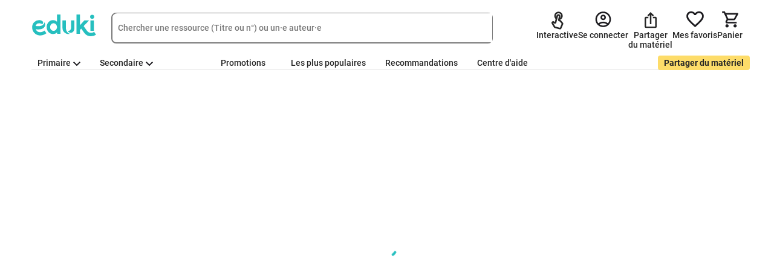

--- FILE ---
content_type: text/css
request_url: https://eduki.com/static/css/77015.1769432208284.chunk.css
body_size: 7301
content:
.custom-button{align-items:center;border-radius:8px;box-shadow:0 2px 5px rgba(0,0,0,.25);box-sizing:border-box;display:flex;font-size:16px;font-weight:700;justify-content:center;line-height:normal;max-height:50px;padding:15px;position:relative}.custom-button.tag,.custom-button.tag-active{background-color:transparent;border:2px solid #26bfbf;border-radius:10px;box-shadow:none;color:#262626;font-size:16px;font-weight:400;line-height:22px;max-height:40px;padding:7px 6px;vertical-align:baseline}.custom-button.tag-active:hover:not([disabled]):not(.disabled),.custom-button.tag:hover:not([disabled]):not(.disabled){background:#f6fefe}.custom-button.tag-active:active:not([disabled]):not(.disabled),.custom-button.tag:active:not([disabled]):not(.disabled){background:#caf2f3}.custom-button.tag-active{font-weight:700;letter-spacing:-.005em}.custom-button.tag-active,.custom-button.tag-active:active:not([disabled]):not(.disabled),.custom-button.tag-active:hover:not([disabled]):not(.disabled){background:#26bfbf;color:#fff}.custom-button.rounded{background-color:transparent;border:none;border-radius:100px;color:#262626}.custom-button.rounded:hover:not([disabled]):not(.disabled){background:rgba(253,231,89,.2)}.custom-button.rounded:active:not([disabled]):not(.disabled){background:rgba(253,231,89,.4)}.custom-button.small{background-color:#26bfbf;border:2px solid #26bfbf;border-radius:5px;box-shadow:none;color:#fff;font-size:14px;padding:5px 7px}.custom-button.small:hover:not([disabled]):not(.disabled){opacity:.8}.custom-button.small:active:not([disabled]):not(.disabled){opacity:1}.custom-button.apple{background-color:#262626;border:2px solid #262626;color:#fff;font-size:14px}.custom-button.apple:hover:not([disabled]):not(.disabled){opacity:.8}.custom-button.apple:active:not([disabled]):not(.disabled){opacity:1}.custom-button.black{background-color:#000;border:2px solid #000;color:#fff;font-size:14px}.custom-button.black:hover:not([disabled]):not(.disabled){opacity:.8}.custom-button.black:active:not([disabled]):not(.disabled){opacity:1}.custom-button.facebook{background-color:#3b5998;border:2px solid #3b5998;color:#fff;font-size:14px}.custom-button.facebook:hover:not([disabled]):not(.disabled){opacity:.8}.custom-button.facebook:active:not([disabled]):not(.disabled){background-color:#193571;border:2px solid #193571;opacity:1}.custom-button.facebook-light{background-color:#fff;border:2px solid #3b5998;color:#3b5998;font-size:14px}.custom-button.facebook-light:hover:not([disabled]):not(.disabled){opacity:.7}.custom-button.facebook-light:active:not([disabled]):not(.disabled){opacity:1}.custom-button.facebook-light-test{background-color:#fff;border:2px solid #3b5998;color:#3b5998;font-size:14px}.custom-button.facebook-light-test:hover:not([disabled]):not(.disabled){opacity:.7}.custom-button.facebook-light-test:active:not([disabled]):not(.disabled){opacity:1}.custom-button.green{background-color:#26bfbf;border:2px solid #26bfbf;color:#fff}.custom-button.green:hover:not([disabled]):not(.disabled){opacity:.8}.custom-button.green:active:not([disabled]):not(.disabled){opacity:1}.custom-button.yellow{background-color:var(--primary-yellow-color);border:2px solid transparent;color:#262626}.custom-button.yellow:hover:not([disabled]):not(.disabled){background:#f9cf41}.custom-button.yellow:active:not([disabled]):not(.disabled){background:#e4b829}.custom-button.yellow:focus-visible:not([disabled]):not(.disabled){background:#fddc69}.custom-button.yellow.disabled,.custom-button.yellow:disabled{background-color:#e7e7e7;border:2px solid #e7e7e7;opacity:1}.custom-button.pink{background-color:#ff5b79;border:2px solid #ff5b79;color:#fff}.custom-button.pink:hover:not([disabled]):not(.disabled){opacity:.8}.custom-button.pink:active:not([disabled]):not(.disabled){opacity:1}.custom-button.white{background-color:transparent;border:2px solid #fff;color:#fff}.custom-button.white:hover:not([disabled]):not(.disabled){opacity:.7}.custom-button.white:before{border-bottom-color:#fff;border-right-color:#fff}.custom-button.red{background-color:#be1937;border:2px solid #be1937;color:#fff}.custom-button.red:hover:not([disabled]):not(.disabled){opacity:.8}.custom-button.red:active:not([disabled]):not(.disabled){opacity:1}.custom-button.transparent{background-color:transparent;border:2px solid #262626;color:#262626}.custom-button.transparent:hover:not([disabled]):not(.disabled){border:2px solid #404040}.custom-button.transparent:active:not([disabled]):not(.disabled){border:2px solid #191919}.custom-button.transparent:focus-visible:not([disabled]):not(.disabled){border:2px solid #007aff}.custom-button.transparent.disabled,.custom-button.transparent:disabled{border:2px solid #a8a8a8;color:#a8a8a8}.custom-button.transparent-yellow{background-color:transparent;border:2px solid #262626;color:#262626}.custom-button.transparent-yellow:hover:not([disabled]):not(.disabled){background:rgba(253,231,89,.2)}.custom-button.transparent-yellow:active:not([disabled]):not(.disabled){background:rgba(253,231,89,.4)}.custom-button.lmp-bordered{background-color:#fff;border:2px solid #262626;border-radius:5px;box-shadow:none;color:#262626;font-size:14px;padding:5px 7px}.custom-button.lmp-bordered:hover:not(disabled):not(.disabled){background-color:#caf2f3;opacity:.7}.custom-button.no-border{background-color:transparent;border:none;box-shadow:none;color:#262626}.custom-button.interactive-primary{background-color:#6285ff;border:none;color:#fff;outline:none}.custom-button.interactive-primary:hover{background-color:#21357c;cursor:pointer}.custom-button.interactive-secondary{background-color:#fff;border:2px solid #6285ff;color:#6285ff;outline:none}.custom-button.interactive-secondary:hover{background-color:#e0eaff;cursor:pointer}.custom-button.interactive-tertiary{background-color:transparent;border:none;box-shadow:none;color:#6285ff;outline:none;padding:0}.custom-button.interactive-tertiary:hover{cursor:pointer;text-decoration:underline}.custom-button.disabled,.custom-button:disabled{background-color:#d6d6d6;border:2px solid #d6d6d6;opacity:.7}.custom-button .success-icon{position:relative}.custom-button .success-icon .check{left:-22px;opacity:0;position:absolute;top:50%;transform:translateY(-50%);transition:opacity .7s ease-in-out;vertical-align:middle}.custom-button .success-icon img{height:14px;width:auto}.custom-button.interactive-blue{background-color:#6285ff;border:2px solid transparent;color:#fff}.custom-button.interactive-blue:active:not([disabled]):not(.disabled),.custom-button.interactive-blue:hover:not([disabled]):not(.disabled){background:#21357c}.custom-button.interactive-red{background-color:#ff6275;border:2px solid transparent;color:#fff}.custom-button.interactive-red:active:not([disabled]):not(.disabled),.custom-button.interactive-red:hover:not([disabled]):not(.disabled){background:#e25b6b}@media(max-width:767px){.custom-button{font-size:16px;font-weight:700;min-height:40px}}@media(max-width:480px){.custom-button{font-size:14px;font-weight:700}}::-ms-reveal{display:none}.input-container label{line-height:16px}.input-container input{padding-right:30px}.input-container input:not(.default-style){background-color:#fff;border:1px solid #d6d6d6;border-radius:8px;color:#262626;font-size:16px;height:50px;outline:none;padding:0 50px 0 12px;transition:border-color .15s ease-in-out,box-shadow .15s ease-in-out;width:100%}.input-container input:not(.default-style):-ms-input-placeholder{color:#797979}.input-container input:not(.default-style)::placeholder{color:#797979}.input-container input:not(.default-style)[name=password]{padding-right:55px}.input-container .text{color:#777}.input-container .text.error{color:#be1937!important}.input-container input.default-style+.eye-icon{right:10px}.input-container .eye-icon{position:absolute;right:20px;top:50%;transform:translateY(-50%)}.input-container .eye-icon .custom-fa-icon:hover{cursor:pointer}.input-container .payment-input{max-width:580px;min-width:515px}@media(max-width:767px){.input-container .payment-input{min-width:92vw}}.input-container .payment-input-grope{max-width:283px;min-width:250px}@media(max-width:767px){.input-container .payment-input-grope{min-width:45vw}}.input-container .payment-input-doc-number-cash{max-width:340px;min-width:272px}@media(max-width:767px){.input-container .payment-input-doc-number-cash{min-width:45vw}}.price-range .input-container{align-items:center;display:flex;gap:4px;justify-content:space-between;margin:4px 0 8px}.price-range .input-container input{cursor:auto;font-size:14px!important;height:36px!important;padding:8px!important}.price-range .input-container input.contain,.price-range .input-container input:active,.price-range .input-container input:focus{border-color:#262626}.price-range .apply{font-size:16px!important;font-weight:700!important;padding:5px;width:100%}.price-range .apply.transparent{border:2px solid #262626!important;border-radius:8px!important;box-shadow:0 2px 5px 0 rgba(0,0,0,.25)!important;color:#262626!important;margin:0!important;padding:7px!important}.price-range .apply.transparent:disabled{background:transparent!important;border-color:#797979!important;color:#797979!important}.price-range .apply.transparent:hover{border-color:#797979!important}@media(max-width:991px){.price-range{align-items:center;display:flex;gap:12px;justify-content:start}.price-range.hide-cents{flex-direction:column;width:280px}.price-range.hide-cents button{max-width:100%}.price-range.hide-cents input{max-width:116px}.price-range .input-container{margin:0}.price-range button{max-width:125px;min-height:36px}.price-range input{margin:0!important;max-width:64px}}.lmp-blinder{background:hsla(0,0%,100%,.95);bottom:0;left:0;position:absolute;right:0;text-align:center;top:0;z-index:4}.lmp-blinder svg{margin-top:10%}.certified-author-badge{margin-left:5px}.certified-author-badge.big{margin-left:15px}.certified-author-badge.big img{height:32px;vertical-align:baseline}.certified-author-badge.middle{margin-left:10px}.certified-author-badge.middle img{height:24px;vertical-align:middle}.certified-author-badge img{background:transparent;border-radius:50%;cursor:pointer;height:19px;padding:2px;text-shadow:none;vertical-align:sub}.editor-button{background:#fff;border-radius:100px;box-shadow:var(--appShadow);cursor:pointer;font-size:16px;font-weight:700;height:50px;padding:4px 32px 4px 28px;-webkit-user-select:none;-ms-user-select:none;user-select:none}.editor-button.no-text{min-width:50px;padding:15px}.editor-button.no-text .close{opacity:1}.editor-button.black{color:#262626}.editor-button:hover{background:#fffade}.editor-button:active{background:#fef2ac}.followers-bubble-block .followers-bubble{background:#fff;border:1px solid gray;border-radius:3px;font-size:12px;height:27px;line-height:27px;margin-right:7px;padding:0;position:relative;text-align:center;width:47px}.followers-bubble-block .followers-bubble.wide{width:105px}.followers-bubble-block .followers-bubble.sm{height:22px;line-height:22px}.followers-bubble-block .followers-bubble.top:before{left:48%;top:-4px;transform:rotate(47deg) skew(5deg)}.followers-bubble-block .followers-bubble:before{background-color:#fff;border-left:1px solid gray;border-top:1px solid gray;content:" ";display:block;height:6px;position:absolute;right:-4px;top:10px;transform:rotate(137deg) skew(5deg);width:6px}.followers-bubble-block button{z-index:3}.followers-bubble-block i{margin-right:5px}@media(max-width:767px){.followers-bubble-block .action-cell{width:70px}.followers-bubble-block button i{margin:0}}.headline-h1{font-size:48px;font-weight:700}.headline-display{font-size:64px;font-weight:700;line-height:75px;margin:40px 0}.headline-h3{font-size:24px;font-weight:500;line-height:28px;margin-bottom:52px}@media screen and (max-width:991px){.headline-h1{font-size:36px}}@media screen and (max-width:767px){.headline-h1{font-size:36px}.headline-display{font-size:36px;line-height:42px}.headline-h3{font-size:20px;font-weight:500;line-height:23px;word-break:break-all}}.lmp-search-input{align-items:stretch;border:1px solid #797979;border-radius:8px;box-sizing:content-box;height:40px;padding:0}.lmp-search-input .lmp-search-btn.custom-button{align-items:center;align-self:center;aspect-ratio:1.1379310345;background-color:transparent;border:none;border-radius:8px;box-shadow:none;height:100%;justify-content:center;max-height:none;padding:0;z-index:0}.lmp-search-input .lmp-search-btn.custom-button .search-btn-background{background-color:#a8e5e5;border-radius:8px;height:100%;position:relative;transform:scale(.8);transition:transform .3s ease-in-out,border-radius .3s ease-in-out;width:100%;z-index:1}.lmp-search-input .lmp-search-btn.custom-button .custom-fa-icon.search{aspect-ratio:1/1;display:block;height:auto;left:50%;position:absolute;top:50%;transform:translate(-50%,-50%);width:clamp(18px,43%,24px);z-index:2}.lmp-search-input .form-control{border:none;border-radius:8px 0 0 8px;box-shadow:none;color:#262626;flex:1 1;height:100%;outline:none;padding:5px 0 5px 9px;width:100%}.lmp-search-input .form-control:-ms-input-placeholder{color:#797979}.lmp-search-input .form-control::placeholder{color:#797979}.lmp-search-input .form-control:not(:-ms-input-placeholder){border:none}.lmp-search-input .form-control:active,.lmp-search-input .form-control:focus,.lmp-search-input .form-control:hover,.lmp-search-input .form-control:not(:placeholder-shown){border:none}.lmp-search-input .form-control:not(:-ms-input-placeholder)+.clear-search-button+.lmp-search-btn,.lmp-search-input .form-control:not(:-ms-input-placeholder)+.lmp-search-btn{padding:0}.lmp-search-input .form-control:active+.clear-search-button+.lmp-search-btn,.lmp-search-input .form-control:active+.lmp-search-btn,.lmp-search-input .form-control:focus+.clear-search-button+.lmp-search-btn,.lmp-search-input .form-control:focus+.lmp-search-btn,.lmp-search-input .form-control:hover+.clear-search-button+.lmp-search-btn,.lmp-search-input .form-control:hover+.lmp-search-btn,.lmp-search-input .form-control:not(:placeholder-shown)+.clear-search-button+.lmp-search-btn,.lmp-search-input .form-control:not(:placeholder-shown)+.lmp-search-btn{padding:0}.lmp-search-input .form-control:not(:-ms-input-placeholder)+.clear-search-button+.lmp-search-btn>span,.lmp-search-input .form-control:not(:-ms-input-placeholder)+.lmp-search-btn>span{border-radius:0 7px 7px 0;transform:scale(1)}.lmp-search-input .form-control:active+.clear-search-button+.lmp-search-btn>span,.lmp-search-input .form-control:active+.lmp-search-btn>span,.lmp-search-input .form-control:focus+.clear-search-button+.lmp-search-btn>span,.lmp-search-input .form-control:focus+.lmp-search-btn>span,.lmp-search-input .form-control:hover+.clear-search-button+.lmp-search-btn>span,.lmp-search-input .form-control:hover+.lmp-search-btn>span,.lmp-search-input .form-control:not(:placeholder-shown)+.clear-search-button+.lmp-search-btn>span,.lmp-search-input .form-control:not(:placeholder-shown)+.lmp-search-btn>span{border-radius:0 7px 7px 0;transform:scale(1)}.lmp-search-input .clear-search-button{background:transparent;border:none!important;box-shadow:none;height:100%;max-height:none;padding:10px;z-index:10}.lmp-search-input .clear-search-button:active,.lmp-search-input .clear-search-button:hover{background:transparent;border:none}.lmp-search-input .clear-search-button.hide{display:none}.lmp-search-input .interactive-search-dropdown .dropdown-toggle.btn{border:none!important;border-right:1px solid #797979!important}.floating-action-button{align-items:flex-start;background-color:#fff;border:0;cursor:pointer;display:flex;gap:10px;max-height:32px;max-width:32px;padding:4px}.floating-action-button:not(:focus){outline:2px solid #262626}.floating-action-button:disabled{outline:2px solid #a8a8a8;pointer-events:none}.floating-action-button:disabled img{filter:invert(76%) sepia(0) saturate(474%) hue-rotate(180deg) brightness(89%) contrast(89%)}.floating-action-button:focus:not(:focus-visible){outline:2px solid #262626}.floating-action-button:hover img{filter:invert(21%) sepia(0) saturate(0) hue-rotate(158deg) brightness(100%) contrast(87%)}.floating-action-button:active{outline:2px solid #262626}.floating-action-button:active img{filter:invert(0) sepia(14%) saturate(2925%) hue-rotate(220deg) brightness(70%) contrast(80%)}.floating-action-button.-circular{border-radius:50%}.floating-action-button.-hidden{display:none}.slider-preloader div{height:100%;position:relative}.slider-preloader div img{left:calc(50% - 12.5px);position:absolute;top:100px}.slider-block{height:auto;margin-bottom:50px}.slider-block.with-divider{margin-bottom:102px}.slider-block .slider-wrapper{position:relative}.slider-block .slider-wrapper.with-divider:before{border-bottom:2px dashed #262626;bottom:-50px;content:"";position:absolute;width:100%}.slider-block .slider-wrapper .slider{height:500px;overflow:hidden;position:relative}.slider-block .slider-wrapper .slider .inner-desktop-wrapper{left:0;padding-left:2px;position:absolute;transition:left 1s ease-out;white-space:nowrap}.slider-block .slider-wrapper .slider .inner-mobile-wrapper{display:flex;min-height:400px;overflow:scroll}.slider-block .slider-wrapper .slider .inner-mobile-wrapper::-webkit-scrollbar{display:none}.slider-block .slider-wrapper .slider .inner-mobile-wrapper .material-tile{margin-bottom:5px;margin-right:20px}.slider-block .slider-wrapper .slider .inner-mobile-wrapper .lmp-blogpost:last-child,.slider-block .slider-wrapper .slider .inner-mobile-wrapper .material-tile:last-child{padding-right:15px}.slider-block .slider-wrapper .slider .inner-mobile-wrapper .lmp-blogpost:first-child,.slider-block .slider-wrapper .slider .inner-mobile-wrapper .material-tile:first-child{margin-left:15px}@media(max-width:991px){.slider-block .slider-wrapper .slider{margin:0 -15px}}.slider-block .slider-wrapper .arrow{bottom:50%;position:absolute}.slider-block .slider-wrapper .arrow.left{left:-56px}.slider-block .slider-wrapper .arrow.right{right:-56px}@media(max-width:991px){.slider-block .slider-wrapper .arrow{display:none}}@media(max-width:1350px)and (min-width:991px){.container .slider-block{margin-left:auto;margin-right:auto;max-width:85%}}.drop-zone{display:inline-block;height:100%;width:100%}.drop-zone .file-input{left:-10000px;position:absolute;visibility:hidden}.link-button{align-items:center;background:transparent;border:none;color:#262626;cursor:pointer;display:flex;font-size:16px;font-weight:700;line-height:20px;margin:0;outline:none;padding:0;text-align:left}.link-button.black{color:#262626;font-weight:400}.link-button.black:active:not([disabled]):not(.disabled),.link-button.black:hover:not([disabled]):not(.disabled){color:#262626}.link-button.bold{color:#262626;font-size:16px;font-weight:700;opacity:1;text-decoration:underline}.link-button.bold:hover{color:#262626!important;opacity:1!important}.link-button.green{color:#26bfbf}.link-button.with-border{background:#fff;border:1px solid #d6d6d6;border-radius:100px;padding:4px 8px!important}.link-button:hover:not([disabled]):not(.disabled){color:#26bfbf;opacity:.7}.link-button:hover:not([disabled]):not(.disabled) .custom-fa-icon{opacity:.7}.link-button.interactive,.link-button.interactive:active:not([disabled]):not(.disabled),.link-button.interactive:hover:not([disabled]):not(.disabled){color:#6285ff}.link-button:active:not([disabled]):not(.disabled){color:#26bfbf;opacity:1;text-decoration:underline}.link-button:active:not([disabled]):not(.disabled) .custom-fa-icon{opacity:1}.link-button.disabled,.link-button:disabled{cursor:auto;opacity:.2}.post-editor .step-group{margin-bottom:45px}.post-editor .tips{color:#5f5f74}.post-editor .spacer{display:block;margin-top:20px}.post-editor .step-input-40{height:40px;outline:none;padding:0 11px;width:100%}.post-editor .panel-heading.note-toolbar{background-color:#f5f5f5;border-color:#ddd;border-top-left-radius:5px;border-top-right-radius:5px;color:#333;padding:10px 10px 14px}.post-editor .dropdown-menu>li>a{clear:both;color:#333;display:block;font-weight:400;line-height:1.42857143;padding:3px 20px;white-space:nowrap}.post-editor blockquote{border-left:5px solid #eee;font-size:17.5px;margin:0 0 20px;padding:10px 20px}.post-editor .note-editor{border:1px solid #d3d3d3;border-radius:5px;box-shadow:0 3px 8px rgba(0,0,0,.05);box-sizing:border-box}.post-editor .note-editor .dropdown-toggle:after{display:none}.post-editor .note-editor .btn-default{border-color:#ccc}.post-editor .note-editor .instagram-iframe{border:none;display:block;margin-left:auto;margin-right:auto;width:45%}@media(max-width:767px){.post-editor .note-editor .instagram-iframe{width:100%}}.post-editor .note-popover.popover{display:none}.post-editor .note-image-popover .arrow{height:inherit;position:static;width:inherit}.post-editor .note-image-popover .arrow .note-children-container{display:flex}.post-editor .note-editor.note-frame .note-statusbar{background-color:transparent}.post-editor .note-editor.note-frame .note-statusbar .note-resizebar .note-icon-bar{border-top:1px solid #ddd;margin:2px auto}.post-editor .note-editor.note-frame .note-statusbar .note-resizebar .note-icon-bar:first-child{display:none}.post-editor .note-btn-group.btn-group{background:#fff}.note-group-select-from-files input[type=file]{height:auto;padding:5px}.authors-description{font-size:18px;padding-top:48px;position:relative;width:100%;word-break:break-word}.authors-description .more{font-size:16px}.authors-description .link-button{margin-top:4px}.authors-description .close{opacity:1}.authors-description .no-description{color:#797979}.authors-description.edit{padding-top:0}.authors-description .LinesEllipsis img{max-width:100%}.authors-description .lmp-blinder img{margin-top:50px}.authors-description .label{font-size:14px;font-weight:500}.authors-description .not-saved{color:#720519;font-size:16px}.authors-description .text{border-radius:10px;position:relative;transition:border .5s ease-in-out}.authors-description .text.edit{border:1px solid #d4d4d4;min-height:60px;padding:8px 40px 8px 8px}.authors-description .text.edit .custom-fa-icon{position:absolute;right:8px;top:15px;z-index:1}@media(max-width:991px){.authors-description .text.edit .custom-fa-icon{height:22px;top:19px;width:22px}}.authors-description .text .did-not-save,.authors-description .text.edit.did-not-save{border:1px solid #720519}.authors-description .text.success{border:1px solid #26bfbf}.authors-description .text.focus{border:none;padding:0}.authors-description .text.focus .panel-heading.note-toolbar{border-bottom:1px solid #000}@media(max-width:390px){.authors-description .text.focus .panel-heading.note-toolbar{padding-right:20px}}.authors-description .text.focus .note-editor{border:1px solid #000}.authors-description .text{flex:1 1}@media(max-width:991px){.authors-description{font-size:16px;padding-top:24px}.authors-description .text{padding-right:0}.authors-description .text.focus{width:calc(100vw - 48px)}}.lmp-checkbox input[type=checkbox]{display:none}.lmp-checkbox.disabled{cursor:no-drop;opacity:.4}.lmp-checkbox.disabled label{cursor:no-drop}.lmp-checkbox label:after,.lmp-checkbox label:before{content:"";display:inline-block;position:absolute}.lmp-checkbox label{cursor:pointer;display:inline-block;font-weight:500;line-height:18px;margin-bottom:0;padding-left:20px;position:relative}.lmp-checkbox label:before{background-color:#dedbdb;border-radius:1px;box-shadow:inset .7px .7px .5px 0 rgba(0,0,0,.35);height:12px;left:0;top:3px;width:12px}.lmp-checkbox label:after{border-bottom:2px solid;border-left:2px solid;color:#fff;height:8px;left:2px;top:1px;transform:rotate(-45deg);width:12px}.lmp-checkbox input[type=checkbox]+label:after{content:none}.lmp-checkbox input[type=checkbox]:checked+label:after{content:""}.lmp-checkbox input[type=checkbox]:checked+label:before{border:0}.lmp-checkbox.lg label{line-height:24px;padding-left:32px}.lmp-checkbox.lg.error label:before{border:2px solid #be1937}.lmp-checkbox.lg label:before{background:#fff;border:2px solid #797979;border-radius:5px;box-shadow:none;height:24px;top:0;width:24px}.lmp-checkbox.lg input[type=checkbox]:checked+label.green:before{background:#26bfbf;border:none}.lmp-checkbox.lg input[type=checkbox]:checked+label.dark:before{background:#262626;border:none}.lmp-checkbox.lg label:after{background-image:url(/static/media/24px-check.6ecefebfb64d5e33aaa0.svg);border:none;color:#fff;height:24px;left:0;top:0;transform:rotate(0deg);width:24px}.author-page-navigation{--borderHeight:8px;height:40px;margin-bottom:48px;margin-top:64px;overflow-x:auto;position:relative;width:100%}.author-page-navigation:after{background:#f5f5f5;border-radius:5px;bottom:0;content:"";height:var(--borderHeight);left:0;position:absolute;right:0}.author-page-navigation::-webkit-scrollbar,.author-page-navigation::-webkit-scrollbar-thumb,.author-page-navigation::-webkit-scrollbar-track{background:transparent;height:2px}.author-tab{border-radius:5px;color:#000;font-size:24px;font-weight:500;line-height:32px;padding:0 20px 4px;position:relative;z-index:1}.author-tab:active,.author-tab:hover{color:#262626}.author-tab h2{color:#000;font-size:24px;font-weight:500;line-height:24px;margin:initial}.author-tab:after{background:#f5f5f5;border-radius:5px;bottom:0;content:"";height:var(--borderHeight);left:0;position:absolute;right:0}.author-tab.current:after{background:#26bfbf}@media(max-width:991px){.author-tab{line-height:36px}.author-tab h2{line-height:inherit}}@media(max-width:767px){.author-page-navigation{--borderHeight:2px;margin-bottom:30px;margin-top:50px}.author-page-navigation .nav-block{margin-left:-8px;margin-right:-8px}.author-tab{font-size:16px;padding:0 8px}}.become-author-popup .popup-wrapper{background:#fff;border-radius:9px;box-shadow:0 10px 20px rgba(0,0,0,.1);display:grid;height:233px;overflow:hidden;width:302px;z-index:100000}.become-author-popup .link-button{margin-bottom:12px}.become-author-popup .custom-button{align-self:end;z-index:1}.become-author-popup .title{font-size:18px;font-weight:700;margin-bottom:0;padding:20px 40px 20px 20px;text-align:center;word-break:break-word}.become-author-popup .huge-waves{bottom:0;left:0;position:absolute}.become-author-popup .close{opacity:1;position:absolute;right:20px;top:20px}.become-author-popup .backdrop{background-color:rgba(0,0,0,.35);height:100vh;left:0;opacity:1;position:fixed;top:0;width:100vw;z-index:10040}@media(min-width:1300px){.become-author-popup{position:absolute;right:-330px;top:19px}}.editor-field{width:100%}.editor-field .not-saved{color:#720519}.editor-field .close{opacity:1}.editor-field .icon-wrapper{position:absolute;right:8px;z-index:1}.editor-field .default-state{border:1px solid #d4d4d4;border-radius:8px;font-size:16px;padding:8px;transition:border .3s ease-in}.editor-field .default-state input{border:none;font-size:18px;height:100%;padding-right:40px;width:900%}.editor-field .default-state input:-ms-input-placeholder{color:#797979;font-size:18px}.editor-field .default-state input::placeholder{color:#797979;font-size:18px}.editor-field .default-state input:focus{outline:none}.editor-field .default-state.focus{border:1px solid #000}.editor-field .default-state.success{border:1px solid #26bfbf}.editor-field .default-state.error,.editor-field .default-state.not-saved{border:1px solid #720519}@media(max-width:991px){.editor-field .default-state{padding:8px 12px}.editor-field .default-state input{padding-right:32px}}.info-editor{margin-top:50px}.info-editor .edit-profile-title{align-self:start;margin-bottom:12px}.info-editor .help-wrapper{cursor:pointer;margin-bottom:5px;margin-left:8px}.info-editor .social-edit{width:100%}.info-editor .social-edit .editor-field{width:48%}.info-editor .authors-description{padding-bottom:29px}.info-editor .private-wrapper{align-self:flex-start;margin-top:40px}.info-editor .private-wrapper .question-mark{border:2px solid #26bfbf;border-radius:50%;color:#26bfbf;cursor:pointer;font-weight:700;height:26px;line-height:23px;position:absolute;right:-35px;text-align:center;top:-3px;width:26px}.info-editor .editor-field{margin-bottom:29px}@media(max-width:991px){.info-editor .social-edit .editor-field{width:100%}}.numbers{font-size:18px;font-weight:700;gap:32px;margin-right:48px}@media(max-width:767px){.numbers{font-size:16px;margin-right:0}}.numbers img{margin-right:8px}.lmp-popover-container .lmp-popover{background:#fff;border-radius:8px;box-shadow:0 2px 5px rgba(0,0,0,.25);font-size:14px;height:auto;left:0;list-style:none;margin-top:0;padding:24px;position:absolute;text-align:left;top:100%;width:100%;z-index:1001}.lmp-popover-container .arrow-container{position:relative}.lmp-popover-container .mobile-popover{background:#fff;height:100%;left:0;position:fixed;top:0;width:100%;z-index:101}.lmp-popover-container .mobile-popover .mobile-popover-title{border-bottom:1px solid #ededed;height:60px;width:100%}.lmp-popover-container .mobile-popover .fa-times{color:#000;cursor:pointer;font-size:20px;font-weight:700;opacity:.2;text-shadow:0 1px 0 #fff}@media(max-width:991px){.lmp-popover-container .mobile-popover-mobile-content{height:calc(100vh - 60px);overflow:scroll}}.bg-actions{font-weight:500}.bg-actions .item{padding:20px 0}.bg-actions .item:first-child{padding-top:0}.bg-actions .item:last-child{padding-bottom:0}.bg-actions .item:hover svg path{fill:#797979}.bg-actions .icon-block{margin-right:8px;width:30px}.bg-actions hr{border-top:1px solid #f6f6f6;margin:0}.reposition-block{margin:0 auto;max-width:1200px;width:100%}.reposition-block .buttons{right:20px;top:50%;transform:translateY(-50%);z-index:1}.reposition-block .reposition-hint-wrapper{left:50%;top:50%;transform:translate(-50%,-50%);z-index:1}.reposition-block .reposition-hint{background:hsla(0,0%,100%,.4);cursor:move}.reposition-block .save{margin-right:10px}.bg-reposition{background-image:linear-gradient(139.93deg,#26bfbf 6.62%,#67e3be 44.44%,#fddc69 85.46%);background-position:50%;background-repeat:no-repeat;background-size:cover;border-bottom-left-radius:8vw 47%;border-bottom-right-radius:8vw 47%;cursor:move;height:0;overflow:scroll;padding-top:17%;position:relative}.bg-reposition img{-webkit-user-drag:none;position:absolute;top:0;-webkit-user-select:none;-ms-user-select:none;user-select:none}.bg-reposition::-webkit-scrollbar{-ms-overflow-style:none;display:none;scrollbar-width:none}.author-info .certified-author-badge{background:transparent;position:absolute;right:-40px;top:0}.author-info .featured-slider{align-items:center;background:linear-gradient(109.64deg,rgba(38,191,191,.1) 13.59%,rgba(103,227,190,.1) 48.75%,rgba(253,231,89,.1) 86.88%);border-radius:20px;display:none;justify-content:center;margin-top:50px;max-width:1200px;padding:24px 0;width:100vw}.author-info .featured-slider.show{display:flex}.author-info .featured-slider .headline-h3{margin-bottom:29px;margin-top:5px;text-align:center}.author-info .featured-slider .featured-slider-wrapper{max-width:1100px;width:calc(min(1200px,100vw) - 150px)}.author-info .featured-slider .featured-slider-wrapper .slider-block{margin-bottom:0}.author-info .featured-slider .featured-slider-wrapper .slider-block .slider-wrapper .slider{height:465px}.author-info .featured-slider .featured-slider-wrapper .label{display:none}.author-info .featured-slider .featured-slider-wrapper .material-tile{background:#fff;margin-top:0}.author-info .search-wrapper{align-self:flex-start;margin-bottom:16px;width:400px}.author-info .period-on-site{margin-bottom:36px}.author-info .headline-h1{margin-bottom:12px;margin-top:24px;text-align:center;word-break:break-word}.author-info.private-profile .headline-h1{margin-top:48px}.author-info .social-icons>:first-child{padding-left:24px}.author-info .social-icons a{margin:0 10px}.author-info .main-information{margin:0 auto;max-width:800px;width:50%}.author-info .wrapper{height:260px;position:relative}.author-info .wrapper .lmp-blinder{height:110%}.author-info .wrapper .lmp-blinder .lmp-spinner{margin-top:0}.author-info .wrapper .lmp-blinder .lmp-spinner img{margin-top:5%}.author-info .info-container{bottom:0;display:flex;left:50%;position:absolute;transform:translateX(-50%)}.author-info .preview-popup{background:#26bfbf;border-radius:15px 15px 0 0;bottom:0;box-shadow:0 -2px 5px rgba(0,0,0,.25);color:#fff;cursor:pointer;font-size:16px;height:60px;position:fixed;text-align:center;vertical-align:middle;width:100%;z-index:10000}.author-info .glass{margin-top:36px}.author-info .author-image{background:#fff;border-radius:50%;height:124px;object-fit:cover;vertical-align:bottom;width:124px;z-index:1}.author-info .author-image.no-image{object-fit:contain}.author-info .noun-image{background:#fff;height:195px;object-fit:contain;width:195px}.author-info .white-bg{background:#fff;border-radius:50%;height:212px;width:212px}.author-info .avatar-container{align-items:center;background-image:linear-gradient(108.55deg,#26bfbf,#26bfa3);border-radius:50%;box-shadow:0 2.12px 5.3px rgba(0,0,0,.25);display:flex;height:129px;justify-content:center;width:129px}.author-info .avatar-container .camera-wrapper{background:#fff;border-radius:50%;bottom:-20px;box-shadow:0 4px 4px rgba(0,0,0,.25);cursor:pointer;height:38px;left:50%;position:absolute;transform:translateX(-50%);width:38px;z-index:1}.author-info .avatar-container .drop-zone{bottom:0;position:absolute}.author-info .bg-wrapper{margin:0 auto;max-width:1200px;width:100%}.author-info .bg-wrapper .edit-blinder{bottom:0;cursor:pointer;left:-7px;right:35px;top:0}.author-info .bg-wrapper .edit-blinder img{display:none}.author-info .bg-wrapper .change-buttons{height:100%;position:absolute;width:100%;z-index:1}.author-info .bg-wrapper .camera-transparent{display:none;font-size:75px;left:50%;position:absolute;top:50%;transform:translate(-50%,-50%)}.author-info .bg-wrapper .edit-bg{font-size:16px;font-weight:700;left:50%;padding:4px 32px 4px 28px;position:absolute;top:30%;transform:translateX(-50%)}.author-info .bg-wrapper .edit-bg.empty .lmp-popover{visibility:hidden}.author-info .bg-wrapper .edit-bg .lmp-popover-container .lmp-popover{left:50%;min-width:75%;top:110%;transform:translateX(-50%);width:auto}.author-info .bg-wrapper .edit-bg .drop-zone{position:absolute}.author-info .bg-wrapper .edit-bg img{margin-right:8px}.author-info .bg-wrapper .preview-block{left:auto;right:20px;top:32%;transform:none}.author-info .author-bg{background-image:linear-gradient(108.55deg,#26bfbf,#26bfa3);background-position:50%;background-repeat:no-repeat;background-size:cover;border-bottom-left-radius:8vw 47%;border-bottom-right-radius:8vw 47%;height:0;margin:0 auto;max-width:1200px;overflow:hidden;padding-top:17%;position:relative;width:100%}.author-info .author-bg.x-shift .img-wrapper,.author-info .author-bg.x-shift .img-wrapper img{height:100%;width:auto}.author-info .author-bg.default{height:204px;padding-top:0}.author-info .author-bg.default .img-wrapper{left:50%;top:50%;transform:translate(-50%,-50%)}.author-info .author-bg .img-wrapper{position:absolute;-webkit-user-select:none;-ms-user-select:none;user-select:none;width:100%}.author-info .author-bg .img-wrapper img{-webkit-user-drag:none;-webkit-user-select:none;-ms-user-select:none;user-select:none;width:100%}.author-info .author-bg .info-container{z-index:2}.author-info .headline-display{margin-bottom:20px}@media(max-width:1150px){.author-info .main-information{padding:0 24px;width:100%}.author-info .author-bg .preview-block{transform:none}}@media(max-width:767px){.author-info .search-wrapper{width:100%}.author-info .featured-slider .headline-h3{margin-bottom:16px;margin-top:0;text-align:left}}@media(max-width:991px){.author-info .wrapper{height:210px}.author-info .featured-slider{border-radius:0}.author-info .featured-slider .featured-slider-wrapper{max-width:none;padding:0 16px;width:100%}.author-info .period-on-site{margin-bottom:24px}.author-info .followers-bubble-block{position:absolute;right:15px;top:-50px}.author-info .change-buttons .edit-bg,.author-info .change-buttons .editor-button{font-size:14px;height:40px;padding:5px 20px 5px 10px;top:25%;width:-webkit-max-content;width:max-content}.author-info .change-buttons .edit-bg.preview-block,.author-info .change-buttons .editor-button.preview-block{top:28%}.author-info .change-buttons .edit-bg img,.author-info .change-buttons .editor-button img{height:12px;margin-right:0}.author-info .author-bg{border-bottom-left-radius:50vw 15%;border-bottom-right-radius:50vw 15%;height:168px;margin:0 auto;max-width:1200px;padding-top:0}.author-info .author-page-navigation{overflow-x:visible;overflow-y:scroll;padding:0}.author-info .author-page-navigation,.author-info .author-page-navigation .nav-block{height:-webkit-fit-content;height:-moz-fit-content;height:fit-content}.author-info .author-image{flex-basis:86px;margin-bottom:0;max-height:86px;max-width:86px}.author-info .white-bg{height:105px;width:105px}.author-info .avatar-container{height:96px;width:96px}.author-info .avatar-container .camera-wrapper{bottom:-10px}.author-info .info-container .certified-author-badge.big{bottom:0;position:absolute;right:0;top:auto;z-index:2}.author-info .info-container .certified-author-badge.big img{height:32px;width:32px}.author-info .author-name{font-size:18px}.author-info .mobile-follow-social{margin-top:27px!important}}.lmp-author{margin-bottom:36px}.lmp-author .author-not-found{padding-top:100px}.lmp-author .slider-block{height:0;overflow:hidden}.lmp-author .slider-block.not-empty{height:auto;overflow:visible}.lmp-author .lmp-spinner{margin-top:100px}.lmp-author .full-width-navigation{padding:0}.lmp-author .full-width-navigation .author-page-navigation{margin:48px 0 24px}@media(max-width:991px){.lmp-author .full-width-navigation{padding:0 15px}}
/*# sourceMappingURL=77015.1769432208284.chunk.css.map*/

--- FILE ---
content_type: text/css
request_url: https://eduki.com/static/css/footer.1769432208284.chunk.css
body_size: 1115
content:
footer{margin-top:36px;padding-top:0;position:relative;z-index:3}@media screen and (max-width:450px){footer{padding-top:24px}}footer .footer-bottom{background:#d3f2f2;height:auto;padding:40px 12px 40px 0}footer .footer-bottom .container{padding-right:0;position:relative}footer .footer-bottom .container .bubble-top-desktop{left:128px;position:absolute;top:-40px;z-index:0}footer .footer-bottom .container .bubble-bottom-desktop{bottom:-40px;position:absolute;right:30px;z-index:0}footer .footer-bottom .container .bubble-top-tablet{left:0;position:absolute;top:-34px;z-index:0}footer .footer-bottom .container .bubble-bottom-tablet{bottom:-34px;position:absolute;right:0;z-index:0}footer .footer-bottom .mobile-footer-bottom-link{max-width:160px}footer .footer-bottom .logo-group{display:flex;justify-content:space-between;padding-top:15px}footer .footer-bottom .link-title{color:#262626;font-size:20px;font-weight:500;line-height:normal;padding-bottom:10px}footer .footer-bottom .link-normal{color:#262626;display:block;font-size:14px;font-style:normal;font-weight:500;line-height:normal;padding-bottom:8px;white-space:nowrap}@media screen and (max-width:991px){footer .footer-bottom .link-normal{white-space:pre-wrap}}footer .footer-bottom .link-normal:active,footer .footer-bottom .link-normal:hover{text-decoration:underline}footer .footer-bottom .buttons-group{display:flex;gap:0;justify-content:center;padding:24px 0 0;position:relative;z-index:1}footer .footer-bottom .buttons-group .custom-button.transparent{padding:16px 32px;right:-14px}footer .footer-bottom .language-icon{height:26px;width:26px}footer .footer-bottom .language-selector{color:#fff}footer .footer-bottom .language-selector:hover{color:hsla(0,0%,100%,.7)!important;text-decoration:none}footer .footer-bottom .language-selector:active{color:#fff!important;text-decoration:none}footer .footer-bottom .footer-bottom_links{display:flex;justify-content:space-between;margin:auto;max-width:calc(100vw - 120px);position:relative;z-index:1}footer .mobile-view{align-items:center;display:flex;flex-direction:column;gap:28px;padding:0;position:relative;z-index:1}footer .mobile-logo-group{grid-gap:48px;grid-row-gap:20px;display:grid;gap:48px;grid-template-columns:1fr 1fr;margin-bottom:20px;row-gap:20px}footer .mobile-logo{align-items:flex-start;display:flex;flex-direction:row;gap:22px;width:160px}footer .mobile-links-group{grid-gap:48px;grid-row-gap:60px;display:grid;gap:48px;grid-template-columns:1fr 1fr;row-gap:60px}footer .mobile-buttons-group{grid-gap:48px;display:grid;gap:48px;grid-template-columns:2fr 2fr;margin-top:16px}footer .mobile-buttons-group .custom-button.transparent{left:-13px;position:relative}@media(max-width:991px){footer .mobile-buttons-group{align-items:center;display:flex;justify-content:center}}footer .mobile-button-width{width:160px}footer .world-switch svg path{fill:#262626}@media(max-width:991px){footer .footer-bottom{padding:34px 0}}@media(max-width:480px){footer .mobile-logo-group{gap:10px;margin:0 0 8px;row-gap:24px}footer .mobile-view{gap:30px}footer .mobile-logo{gap:16px;width:128px}footer .mobile-links-group{gap:20px;min-width:276px;row-gap:30px}footer .mobile-links-group .mobile-footer-bottom-link{width:100%}footer .footer-bottom{padding:48px 22px}footer .footer-bottom .container .bubble-top-tablet{left:-22px;max-width:100vw;overflow-x:hidden;top:-48px}footer .footer-bottom .container .bubble-bottom-tablet{bottom:-48px;right:-22px}footer .footer-bottom .link-title{font-size:18px;font-weight:700;line-height:21px}footer .footer-bottom .link-normal{display:block;font-size:14px;line-height:16px}footer .footer-bottom .mobile-buttons-group{gap:10px;margin:0}footer .footer-bottom .mobile-buttons-group .custom-button.transparent,footer .footer-bottom .mobile-buttons-group .custom-button.yellow{left:auto;max-width:calc(50vw - 30px);padding:16px}}
/*# sourceMappingURL=footer.1769432208284.chunk.css.map*/

--- FILE ---
content_type: application/javascript; charset=utf-8
request_url: https://eduki.com/static/js/77015.9b2a4e51078fe659b561.chunk.js
body_size: 44236
content:
(self.webpackChunkfront_react=self.webpackChunkfront_react||[]).push([[77015,74227],{"02262fc114ae8a219337":function(A,e,t){"use strict";t.d(e,{A:function(){return i}});var n=t("a49b48ceae64a5236668"),r=t("0bf8109d8886b6acf109"),o=t("81610d9109294bb9549b"),a=t("c7675f90f72c1e59e17e"),i=function(){var A=(0,r.A)();return(0,a.jsx)("div",{className:"lmp-blinder",children:(0,a.jsx)(n.A,{size:A?o.L.MOBILE_APP_WEBVIEW:o.L.DEFAULT})})}},"99d82f05e7862eecf3c2":function(A,e,t){"use strict";t.d(e,{A:function(){return s}});var n=t("990057777e9b2b7543e8"),r=t("52e404211a96c33e6401"),o=t("e392c05f055a9acd2b47"),a=t("32080f617f7053fe6460"),i=t("c41486be9793c5e808f6"),c=t("9d76f87018840c6cb9d7"),l=t("c7675f90f72c1e59e17e"),s=(0,i.Ay)("common")((function(A){var e,t=A.size,i=void 0===t?"":t,s=A.author,d=A.icon,u=A.t,f="big"===i?32:24;return(0,l.jsx)(l.Fragment,{children:Boolean(null===s||void 0===s||null===(e=s.details)||void 0===e?void 0:e.teachableCertified)&&(0,l.jsx)(r.A,{overlay:(0,l.jsx)(o.A,{id:s.id.toString(),children:u("common.certifiedAuthor")}),placement:"top",children:(0,l.jsx)("span",{className:(0,c.A)("certified-author-badge",(0,n.A)({},i,i)),children:(0,l.jsx)(a.A,{alt:"",height:f,name:d||"certified-green",width:f.toString()})})})})}))},"350020ffb2610f972889":function(A,e,t){"use strict";t.d(e,{A:function(){return d}});var n=t("463bea0be0b4fc47cce0"),r=t("8f4091c687d7e505c020"),o=t("862166c04d824c806c27"),a=t("52e404211a96c33e6401"),i=t("db13003e806c3461b741"),c=t("9d76f87018840c6cb9d7"),l=t("c7675f90f72c1e59e17e"),s=["labelClassName","type","title","className","showTooltip","tooltip","checkedBgColor"],d=function(A){var e,t=A.labelClassName,d=void 0===t?"":t,u=A.type,f=void 0===u?"checkbox":u,g=A.title,h=A.className,v=void 0===h?"":h,m=A.showTooltip,p=void 0!==m&&m,Q=A.tooltip,b=void 0===Q?"":Q,B=A.checkedBgColor,D=void 0===B?"green":B,E=(0,r.A)(A,s),w=(0,o.useId)();E.id=null!==(e=E.id)&&void 0!==e?e:w;var C=(0,l.jsxs)("div",{className:(0,c.A)("lmp-checkbox",v,{disabled:E.disabled}),children:[(0,l.jsx)("input",(0,n.A)({type:f},E)),(0,l.jsx)("label",{className:(0,c.A)("lmp-checkbox-label",d,D),htmlFor:E.id,children:g})]});return p&&b?(0,l.jsx)(a.A,{placement:"top-start",overlay:(0,l.jsx)(i.A,{className:"checkbox-tooltip",id:"checkbox-tooltip-".concat(E.id),children:b}),children:C}):C}},c95759c563b249c16914:function(A,e,t){"use strict";t.d(e,{A:function(){return c}});var n=t("ab983491433912dc9dbb"),r=t("c41486be9793c5e808f6"),o=t("fd9cbd5aece8bad8f9ee"),a=t("2ed1df0dde1de7b124bc"),i=t("c7675f90f72c1e59e17e"),c=(0,r.Ay)("common")((function(A){var e=A.author,t=A.onFollowChange,r=A.t,c=A.disabled,l=void 0!==c&&c,s=(0,a.A)({author:e,onFollowChange:t}),d=s.following,u=s.toggleFollow;return"undefined"===typeof e.followersNumber?null:(0,i.jsx)(o.A,{disabled:l,variant:"".concat(d?n.C.TRANSPARENT_YELLOW:n.C.YELLOW,"  follow-button"),onClick:function(){return u()},children:(0,i.jsx)("span",{children:r("common.followersBubble.".concat(d?"un":"","follow"))})})}))},"2ed1df0dde1de7b124bc":function(A,e,t){"use strict";var n=t("d75947dbe8636d9f7c95"),r=t("de098c4daf91477f9cbc"),o=t("d889834d63df14c38faa"),a=t("862166c04d824c806c27"),i=t("79c05296fa5e5699ccd8"),c=t("c41486be9793c5e808f6"),l=t("9b638f471394ff97cfd5"),s=t("f2b0e1ef82b556f1de65"),d=t("e5f99c25375c6a721d86");e.A=function(A){var e=A.author,t=A.onFollowChange,u=(0,a.useState)(e.following),f=(0,o.A)(u,2),g=f[0],h=f[1],v=(0,a.useState)(e.followersNumber),m=(0,o.A)(v,2),p=m[0],Q=m[1],b=function(){var A=(0,r.A)((0,n.A)().mark((function A(){var r,o,a=arguments;return(0,n.A)().wrap((function(A){for(;;)switch(A.prev=A.next){case 0:return o=(r=a.length>0&&void 0!==a[0]?a[0]:!g)?"follow":"unfollow",d.A.isLoggedIn()||window.locationReload(i.A.LOGIN.path),A.next=5,l.A[o]({subjectId:e.id,subjectType:"author",world:c.z});case 5:r?e.followersNumber+=1:e.followersNumber-=1,h(r),Q(e.followersNumber),e.following=r,s.A.publish("subscriptionChanged",e),t&&t(e);case 11:case"end":return A.stop()}}),A)})));return function(){return A.apply(this,arguments)}}();return{following:g,toggleFollow:b,followersNumber:p}}},"83a4e6c6bbab80da84ac":function(A,e,t){"use strict";t.d(e,{A:function(){return r}});var n=t("862166c04d824c806c27"),r=function(A){var e=A.children,t=A.className,r=void 0===t?"":t,o=A.type,a="display"===o?"h1":o;return n.createElement(a,{className:"headline-".concat(o).concat(r?" ".concat(r):"")},e)}},d3149de895c84fe5f75a:function(A,e,t){"use strict";t.d(e,{A:function(){return d}});var n=t("463bea0be0b4fc47cce0"),r=t("d889834d63df14c38faa"),o=t("8f4091c687d7e505c020"),a=t("862166c04d824c806c27"),i=t("9d76f87018840c6cb9d7"),c=t("32080f617f7053fe6460"),l=t("c7675f90f72c1e59e17e"),s=["helpText","name","id","bigIcon","label","defaultValue","placeholder","errorMessage","error","className","labelClassName","type"],d=(0,a.forwardRef)((function(A,e){var t=A.helpText,d=void 0===t?"":t,u=A.name,f=A.id,g=void 0===f?"":f,h=A.bigIcon,v=A.label,m=void 0===v?"":v,p=A.defaultValue,Q=A.placeholder,b=void 0===Q?"":Q,B=A.errorMessage,D=void 0===B?"":B,E=A.error,w=void 0!==E&&E,C=A.className,x=void 0===C?"":C,O=A.labelClassName,j=void 0===O?"":O,H=A.type,I=void 0===H?"text":H,N=(0,o.A)(A,s),P=(0,a.useState)(!1),y=(0,r.A)(P,2),M=y[0],L=y[1];return(0,l.jsxs)("div",{className:"input-container position-relative",children:[m&&(0,l.jsx)("label",{className:j,htmlFor:g,children:m}),(0,l.jsxs)("div",{className:"position-relative",children:[(0,l.jsx)("input",(0,n.A)({className:(0,i.A)(x,{"error-field":w}),defaultValue:p,id:g,name:u,placeholder:b,ref:e,type:M?"":I},N)),"password"===I&&(0,l.jsxs)("span",{className:"cursor-pointer eye-icon",onClick:function(){return L(!M)},children:[(0,l.jsx)("span",{className:(0,i.A)({"d-none":!M}),children:h?(0,l.jsx)(c.A,{height:22,name:"eye",theme:"black"}):(0,l.jsx)(c.A,{height:12,name:"eye",theme:"grey"})}),(0,l.jsx)("span",{className:(0,i.A)({"d-none":M}),children:h?(0,l.jsx)(c.A,{height:22,name:"eye-slash",theme:"black"}):(0,l.jsx)(c.A,{height:12,name:"eye-slash",theme:"grey"})})]})]}),(D||d)&&(0,l.jsx)("div",{className:(0,i.A)("text",{error:w}),children:w?D:d})]})}))},a508b2ccb9ce5825f8e8:function(A,e,t){"use strict";t.d(e,{A:function(){return f}});var n=t("463bea0be0b4fc47cce0"),r=t("d889834d63df14c38faa"),o=t("8f4091c687d7e505c020"),a=t("862166c04d824c806c27"),i=t("8f0dbeb156081cdefe11"),c=t("15b2d2b2000f89199ded"),l=t("9d76f87018840c6cb9d7"),s=t("32080f617f7053fe6460"),d=t("c7675f90f72c1e59e17e"),u=["href","theme","text","className","less","more","arrow","disabled"],f=function(A){var e=A.href,t=A.theme,f=void 0===t?i.K.NONE:t,g=A.text,h=void 0===g?"":g,v=A.className,m=void 0===v?"":v,p=A.less,Q=void 0!==p&&p,b=A.more,B=void 0!==b&&b,D=A.arrow,E=void 0!==D&&D,w=A.disabled,C=void 0!==w&&w,x=(0,o.A)(A,u),O=(0,a.useState)(f),j=(0,r.A)(O,2),H=j[0],I=j[1],N=!B||!Q||!E;return(0,a.useEffect)((function(){I(f)}),[f]),(0,d.jsxs)(c.A,(0,n.A)((0,n.A)({className:(0,l.A)("link-button ".concat(m," ").concat(f)),href:e,disabled:C,onMouseEnter:function(){return!N&&I(f===i.K.TINY?i.K.TINY:i.K.GREEN)},onMouseLeave:function(){return!N&&I(f)}},x),{},{children:[B&&(0,d.jsx)(s.A,{name:"plus",theme:H}),Q&&(0,d.jsx)(s.A,{height:2,name:"minus",theme:H}),N?h:(0,d.jsx)("span",{className:(0,l.A)({"ml-2":B||Q,"mr-2":E}),children:h}),E&&(0,d.jsx)(s.A,{height:12,name:"arrow-right",theme:H})]}))}},"507936ba7891e14458fb":function(A,e,t){"use strict";var n=t("463bea0be0b4fc47cce0"),r=t("d889834d63df14c38faa"),o=t("862166c04d824c806c27"),a=t("90acadfd133480a5b263"),i=t("c7675f90f72c1e59e17e");e.A=function(A){var e=arguments.length>1&&void 0!==arguments[1]?arguments[1]:767;return function(t){var c=function(){return window.innerWidth<e},l=(0,o.useState)(c()),s=(0,r.A)(l,2),d=s[0],u=s[1],f=(0,n.A)((0,n.A)({},t),{},{mobile:d}),g=function(){var A=d,e=c();A!==e&&u(e)};return(0,o.useEffect)((function(){var A=(0,a.A)(g);return window.addEventListener("resize",A),function(){window.removeEventListener("resize",A)}}),[d]),(0,i.jsx)(A,(0,n.A)({},f))}}},e94293d5b62e1fcabe7c:function(A,e,t){"use strict";t.r(e),t.d(e,{default:function(){return d}});var n=t("463bea0be0b4fc47cce0"),r=t("1256c869337bd7f7cbcb"),o=t("d889834d63df14c38faa"),a=t("862166c04d824c806c27"),i=t("6d125bcc87948e0eef0e"),c=t("28b3a08257e6092a348c"),l=t("c7675f90f72c1e59e17e"),s=(0,a.lazy)((function(){return t.e(87907).then(t.bind(t,"2d45f4d690c9729f4527"))})),d=function(A){var e=(0,i.zy)(),t=A.mobileTitle,d=A.triggerAs,u=A.menu,f=A.disableMobile,g=A.className,h=A.trigger,v=void 0===h?"click":h,m=A.onShown,p=void 0===m?function(){return!0}:m,Q=A.onClose,b=void 0===Q?function(){return!0}:Q,B=A.disabled,D=(0,a.useRef)(null),E=e.pathname+e.search,w=(0,a.useRef)(null),C=(0,a.useState)(!1),x=(0,o.A)(C,2),O=x[0],j=x[1],H=(0,a.useState)(!1),I=(0,o.A)(H,2),N=I[0],P=I[1];(0,a.useEffect)((function(){(0,c.A)()}),[E]);var y=function(A){"none"!==D.current.style.display?document.removeEventListener("click",T):document.addEventListener("click",T),N||P(!0),L(),A.preventDefault()},M={click:{onClick:y},hover:{onClick:function(A){return A.preventDefault()},onMouseEnter:function(){return k(!0)},onMouseLeave:function(){return k(!1)}}},L=function(){var A=D.current.style.display;"none"===A?(A="block",p()):(A="none",b()),D.current.style.display=A},k=function(A){A&&(0,r.A)(document.getElementsByClassName("lmp-popover-wrapper")).forEach((function(A){A.style.display="none"}));N||P(!0),L()},T=function(A){var e,t,n="none"===(null===(e=D.current)||void 0===e||null===(t=e.style)||void 0===t?void 0:t.display);!w.current||w.current.contains(A.target)||n||y(A)},R=f?"d-block":"d-none d-lg-block";return(0,l.jsxs)("div",{className:"lmp-popover-container",ref:w,children:[(0,l.jsxs)("div",{className:"".concat(R," ").concat(g),children:[(0,l.jsx)("div",(0,n.A)((0,n.A)({},M[v]),{},{children:d})),(0,l.jsxs)("div",{className:"lmp-popover-wrapper",ref:D,style:{display:"none"},children:[(0,l.jsx)("div",{className:"arrow-container",children:(0,l.jsx)("span",{className:"arrow-up ".concat(R)})}),(N||"hover"===v)&&!B&&(0,l.jsx)("div",{className:"lmp-popover",children:(0,l.jsx)(l.Fragment,{children:u})})]})]}),!f&&(0,l.jsxs)("div",{className:"d-xs-flex d-lg-none",children:[(0,l.jsx)("div",{onClick:function(){return j(!0)},children:(0,l.jsx)(l.Fragment,{children:d})}),O&&!f&&(0,l.jsx)(a.Suspense,{fallback:(0,l.jsx)("div",{}),children:(0,l.jsx)(s,{MenuElement:u,MobileTitle:t,toggleMobile:j})})]})]})}},e322a6ea7d555437db84:function(A){"use strict";A.exports={canvasStyle:{position:"absolute",bottom:0,left:0,height:0,overflow:"hidden","padding-top":0,"padding-bottom":0,border:"none"},mirrorProps:["box-sizing","width","font-size","font-weight","font-family","font-style","letter-spacing","text-indent","white-space","word-break","overflow-wrap","padding-left","padding-right"]}},"7582d356da0ac9f503ee":function(A){"use strict";function e(A){return e="function"===typeof Symbol&&"symbol"===typeof Symbol.iterator?function(A){return typeof A}:function(A){return A&&"function"===typeof Symbol&&A.constructor===Symbol&&A!==Symbol.prototype?"symbol":typeof A},e(A)}A.exports={omit:function(A,t){if(!A||"object"!==e(A))return A;var n={};return Object.keys(A).forEach((function(e){t.indexOf(e)>-1||(n[e]=A[e])})),n}}},adee29de623f367bb826:function(A,e,t){"use strict";function n(A){return n="function"===typeof Symbol&&"symbol"===typeof Symbol.iterator?function(A){return typeof A}:function(A){return A&&"function"===typeof Symbol&&A.constructor===Symbol&&A!==Symbol.prototype?"symbol":typeof A},n(A)}function r(){return r=Object.assign||function(A){for(var e=1;e<arguments.length;e++){var t=arguments[e];for(var n in t)Object.prototype.hasOwnProperty.call(t,n)&&(A[n]=t[n])}return A},r.apply(this,arguments)}function o(A,e){if(null==A)return{};var t,n,r=function(A,e){if(null==A)return{};var t,n,r={},o=Object.keys(A);for(n=0;n<o.length;n++)t=o[n],e.indexOf(t)>=0||(r[t]=A[t]);return r}(A,e);if(Object.getOwnPropertySymbols){var o=Object.getOwnPropertySymbols(A);for(n=0;n<o.length;n++)t=o[n],e.indexOf(t)>=0||Object.prototype.propertyIsEnumerable.call(A,t)&&(r[t]=A[t])}return r}function a(A,e){for(var t=0;t<e.length;t++){var n=e[t];n.enumerable=n.enumerable||!1,n.configurable=!0,"value"in n&&(n.writable=!0),Object.defineProperty(A,n.key,n)}}function i(A,e){return!e||"object"!==n(e)&&"function"!==typeof e?function(A){if(void 0===A)throw new ReferenceError("this hasn't been initialised - super() hasn't been called");return A}(A):e}function c(A,e,t){return c="undefined"!==typeof Reflect&&Reflect.get?Reflect.get:function(A,e,t){var n=function(A,e){for(;!Object.prototype.hasOwnProperty.call(A,e)&&null!==(A=l(A)););return A}(A,e);if(n){var r=Object.getOwnPropertyDescriptor(n,e);return r.get?r.get.call(t):r.value}},c(A,e,t||A)}function l(A){return l=Object.setPrototypeOf?Object.getPrototypeOf:function(A){return A.__proto__||Object.getPrototypeOf(A)},l(A)}function s(A,e){return s=Object.setPrototypeOf||function(A,e){return A.__proto__=e,A},s(A,e)}var d=t("862166c04d824c806c27"),u=t("e322a6ea7d555437db84"),f=u.canvasStyle,g=u.mirrorProps,h=t("7582d356da0ac9f503ee").omit;function v(A,e){if("letters"!==e&&"words"!==e)throw new Error("Unsupported options basedOn: ".concat(e));if(A.nodeType===Node.TEXT_NODE){var t,n=document.createDocumentFragment();switch(e){case"words":t=A.textContent.split(/\b|(?=\W)/);break;case"letters":t=Array.from(A.textContent)}t.forEach((function(A){n.appendChild(function(A){var e=document.createElement("span");return e.className="LinesEllipsis-unit",e.textContent=A,e}(A))})),A.parentNode.replaceChild(n,A)}else if(A.nodeType===Node.ELEMENT_NODE)for(var r=[].slice.call(A.childNodes),o=r.length,a=0;a<o;a++)v(r[a],e)}function m(A){A.parentNode.replaceChild(document.createTextNode(A.textContent),A)}function p(A,e){if(e.contains(A)&&A!==e){for(;A.nextElementSibling;)A.parentNode.removeChild(A.nextElementSibling);p(A.parentNode,e)}}function Q(A){for(var e=A;e=e.parentNode;)if(/p|div|main|section|h\d|ul|ol|li/.test(e.tagName.toLowerCase()))return e}function b(A){return!(!A.offsetHeight||!A.offsetWidth&&!/\S/.test(A.textContent))}var B={component:"div",unsafeHTML:"",maxLine:1,ellipsis:"\u2026",ellipsisHTML:void 0,className:"",basedOn:void 0,onReflow:function(){},winWidth:void 0},D=Object.keys(B),E=function(A){function e(A){var t;return function(A,e){if(!(A instanceof e))throw new TypeError("Cannot call a class as a function")}(this,e),(t=i(this,l(e).call(this,A))).state={html:A.unsafeHTML,clamped:!1},t.canvas=null,t.maxLine=0,t.nlUnits=[],t}var t,n,u;return function(A,e){if("function"!==typeof e&&null!==e)throw new TypeError("Super expression must either be null or a function");A.prototype=Object.create(e&&e.prototype,{constructor:{value:A,writable:!0,configurable:!0}}),e&&s(A,e)}(e,A),t=e,(n=[{key:"componentDidMount",value:function(){this.initCanvas(),this.reflow(this.props)}},{key:"componentDidUpdate",value:function(A){var e=this;A.winWidth!==this.props.winWidth&&this.copyStyleToCanvas(),["unsafeHTML","maxLine","ellipsis","ellipsisHTML","basedOn"].some((function(t){return A[t]!==e.props[t]}))&&this.reflow(this.props)}},{key:"componentWillUnmount",value:function(){this.canvas.parentNode&&this.canvas.parentNode.removeChild(this.canvas)}},{key:"setState",value:function(A,t){return"undefined"!==typeof A.clamped&&(this.clamped=A.clamped),c(l(e.prototype),"setState",this).call(this,A,t)}},{key:"initCanvas",value:function(){if(!this.canvas){var A=this.canvas=document.createElement("div");A.className="LinesEllipsis-canvas ".concat(this.props.className),A.setAttribute("aria-hidden","true"),this.copyStyleToCanvas(),Object.keys(f).forEach((function(e){A.style[e]=f[e]})),document.body.appendChild(A)}}},{key:"copyStyleToCanvas",value:function(){var A=this,e=window.getComputedStyle(this.target);g.forEach((function(t){A.canvas.style[t]=e[t]}))}},{key:"reflow",value:function(A){this.maxLine=+A.maxLine||1,this.canvas.innerHTML=A.unsafeHTML;var e=A.basedOn||(/^[\x00-\x7F]+$/.test(A.unsafeHTML)?"words":"letters");v(this.canvas,e);var t={clamped:this.putEllipsis(this.calcIndexes()),html:this.canvas.innerHTML};this.setState(t,A.onReflow.bind(this,t))}},{key:"calcIndexes",value:function(){var A=[0],e=this.nlUnits=Array.from(this.canvas.querySelectorAll(".LinesEllipsis-unit")),t=e.length;if(!e.length)return A;var n=e.find(b);if(!n)return A;for(var r=1,o=n.offsetTop,a=1;a<t&&!(b(e[a])&&e[a].offsetTop-o>1&&(r++,A.push(a),o=e[a].offsetTop,r>this.maxLine));a++);return A}},{key:"putEllipsis",value:function(A){if(A.length<=this.maxLine)return!1;this.nlUnits=this.nlUnits.slice(0,A[this.maxLine]);var e=this.nlUnits.pop(),t=this.makeEllipsisSpan();do{p(e,this.canvas),Q(e).appendChild(t),e=this.nlUnits.pop()}while(e&&(!b(e)||t.offsetHeight>e.offsetHeight||t.offsetTop>e.offsetTop));return e&&m(e),this.nlUnits.forEach(m),!0}},{key:"makeEllipsisSpan",value:function(){var A=this.props,e=A.ellipsisHTML,t=A.ellipsis,n=document.createElement("span");n.appendChild(document.createElement("wbr"));var r=document.createElement("span");return r.className="LinesEllipsis-ellipsis",e?r.innerHTML=e:r.textContent=t,n.appendChild(r),n}},{key:"isClamped",value:function(){return this.clamped}},{key:"render",value:function(){var A=this,e=this.state,t=e.html,n=e.clamped,a=this.props,i=a.component,c=a.className,l=a.unsafeHTML,s=o(a,["component","className","unsafeHTML"]);return d.createElement(i,r({className:"LinesEllipsis ".concat(n?"LinesEllipsis--clamped":""," ").concat(c),ref:function(e){return A.target=e}},h(s,D)),d.createElement("div",{dangerouslySetInnerHTML:{__html:n?t:l}}))}}])&&a(t.prototype,n),u&&a(t,u),e}(d.Component);E.defaultProps=B,A.exports=E},"99a1d26f835f1d56e8af":function(A,e,t){"use strict";t.d(e,{A:function(){return Q}});var n=t("990057777e9b2b7543e8"),r=t("463bea0be0b4fc47cce0"),o=t("d889834d63df14c38faa"),a=t("8f4091c687d7e505c020"),i=t("862166c04d824c806c27"),c=t("2b8564e3596efb6890f3"),l=t("6d125bcc87948e0eef0e"),s=t("ab983491433912dc9dbb"),d=t("c41486be9793c5e808f6"),u=t("9d76f87018840c6cb9d7"),f=t("d85be6a8455969f6b68f"),g=t("8021581c095f9bd7e111"),h=t("fd9cbd5aece8bad8f9ee"),v=t("32080f617f7053fe6460"),m=t("c7675f90f72c1e59e17e"),p=["t","placeholder","qParam","btnId","savedParams","onSearch","reloadOnEmptySearch","url","disableUrlChange","className","onKeyDown","onChange","customPart","onClear"],Q=(0,d.Ay)("common")((function(A){var e=A.t,t=A.placeholder,d=A.qParam,Q=void 0===d?"q":d,b=A.btnId,B=A.savedParams,D=void 0===B?{}:B,E=A.onSearch,w=A.reloadOnEmptySearch,C=void 0===w||w,x=A.url,O=A.disableUrlChange,j=void 0!==O&&O,H=A.className,I=A.onKeyDown,N=A.onChange,P=A.customPart,y=A.onClear,M=(0,a.A)(A,p),L=(0,i.useState)(!1),k=(0,o.A)(L,2),T=k[0],R=k[1],S=(0,i.useRef)(null),X=(0,l.Zp)();(0,i.useEffect)((function(){R((function(A){return A===Boolean(M.defaultValue||M.value)?A:!A}))}),[M.defaultValue,M.value]);var F=function(A){null===E||void 0===E||E(A);var e=x||window.location.pathname,t=(0,f.A)(e,{},(0,r.A)((0,n.A)({},Q,A),D));j||"".concat(e).concat(window.location.search)===t||(A||!C?X(t):window.locationReload(t))};return(0,m.jsxs)(c.A,{className:"lmp-search-input",children:[P,(0,m.jsx)("input",(0,r.A)((0,r.A)({id:"search-input",type:"text",autoComplete:"off",className:(0,u.A)("form-control tsc-body",H),ref:S,placeholder:t||e("common.searchPlaceholder")},M),{},{onKeyDown:function(A){I?I(A):13===A.keyCode&&F(S.current.value)},onChange:function(A){R((function(e){return e===Boolean(A.target.value)?e:!e})),N&&N(A)}})),(0,m.jsx)(h.A,{className:(0,u.A)("clear-search-button",{hide:!T}),variant:s.C.TRANSPARENT,onClick:function(){var A;R(!1),null!==(A=S.current)&&void 0!==A&&A.value&&(S.current.value=""),(0,g.A)()[Q]?y?y():F(""):N&&N({target:{value:""}})},children:(0,m.jsx)(v.A,{name:"close",theme:"black"})}),(0,m.jsxs)(h.A,{className:"lmp-search-btn btn",id:b||"search-button",variant:s.C.GREEN,onClick:function(){return F(S.current.value)},children:[(0,m.jsx)("span",{className:"search-btn-background"}),(0,m.jsx)(v.A,{name:"search",theme:"black"})]})]})}))},af5effb03255ea66fc37:function(A,e,t){"use strict";t.r(e),t.d(e,{default:function(){return b}});var n=t("1256c869337bd7f7cbcb"),r=t("463bea0be0b4fc47cce0"),o=t("d889834d63df14c38faa"),a=t("862166c04d824c806c27"),i=t("1433c82b6432646dfa74"),c=t("9d76f87018840c6cb9d7"),l=t("02262fc114ae8a219337"),s=t("c7675f90f72c1e59e17e"),d=(0,a.lazy)((function(){return Promise.all([t.e(24552),t.e(72719),t.e(11337),t.e(2069),t.e(87595),t.e(54994),t.e(66122),t.e(22775),t.e(1953),t.e(58767),t.e(58077),t.e(1165)]).then(t.bind(t,"d30579d4dcacc77e08dc"))})),u=function(A){var e=A.Slide,t=void 0===e?d:e,n=A.internalPath,o=A.slideProps,i=void 0===o?{}:o,c=A.item,l=A.index;return(0,s.jsx)(a.Suspense,{fallback:(0,s.jsx)("div",{}),children:(0,s.jsx)(t,(0,r.A)((0,r.A)({},i),{},{internalPath:n,item:c,itemIndex:l}))},"".concat(l,"-").concat(c.title))},f=function(A){var e=A.itemWrapper,t=A.item;return e?e(t,(0,s.jsx)(u,(0,r.A)({},A))):(0,s.jsx)(u,(0,r.A)({},A))},g=function(A){var e=A.children,t=A.className,n=A.circular,r=A.disabled,o=A.hidden,a=A.onClick;return(0,s.jsx)("button",{className:(0,c.A)("floating-action-button",t,{"-circular":n,"-hidden":o}),disabled:r,onClick:a,children:e})},h=t("32080f617f7053fe6460"),v=function(A){var e=A.leftIsDisabled,t=A.leftIsHidden,n=A.rightIsDisabled,r=A.rightIsHidden,o=A.onLeftClick,a=A.onRightClick;return(0,s.jsxs)(s.Fragment,{children:[(0,s.jsx)(g,{className:"arrow left","aria-label":"left",circular:!0,disabled:e,hidden:t,onClick:o,children:(0,s.jsx)(h.A,{name:"arrow-left",width:24,height:24})}),(0,s.jsx)(g,{className:"arrow right","aria-label":"right",circular:!0,disabled:n,hidden:r,onClick:a,children:(0,s.jsx)(h.A,{name:"arrow-right",width:24,height:24})})]})},m=t("60a091ddf424b5552d74"),p=function(A){var e=A.width;return(0,s.jsx)("div",{className:"slider-preloader",children:(0,s.jsx)("div",{style:{width:e},children:(0,s.jsx)("img",{alt:"",height:25,src:m})})})},Q=function(){var A;"function"===typeof Event?A=new Event("scroll"):(A=document.createEvent("Event")).initEvent("scroll",!0,!0),window.dispatchEvent(A)},b=function(A){var e,t=A.withDivider,d=void 0!==t&&t,u=A.fallbackComponent,g=A.itemWidth,h=void 0===g?227:g,m=(0,a.useRef)(A.params),b=(0,a.useRef)(A.service),B=(0,a.useRef)(A.pathParams),D=(0,a.useRef)(null),E=(0,a.useRef)(null),w=(0,a.useRef)(!1),C=(0,a.useRef)(!1),x=(0,a.useRef)(!1),O=(0,a.useRef)(!1),j=(0,a.useRef)(0),H=(0,a.useRef)(0),I=(0,a.useRef)(0),N=(0,a.useState)([]),P=(0,o.A)(N,2),y=P[0],M=P[1],L=(0,a.useState)(!1),k=(0,o.A)(L,2),T=k[0],R=k[1],S=(0,a.useState)(!0),X=(0,o.A)(S,2),F=X[0],G=X[1],U=(0,a.useState)(),K=(0,o.A)(U,2),Y=K[0],z=K[1],J=(0,a.useState)(0),q=(0,o.A)(J,2),V=q[0],W=q[1],Z=(0,a.useState)(!1),_=(0,o.A)(Z,2),$=_[0],AA=_[1],eA=!T&&!F,tA=(0,i.A)(),nA=null!==(e=A.itemMargin)&&void 0!==e?e:32,rA=V&&0===Y,oA=function(){var A,e,t;return Number(null===D||void 0===D||null===(A=D.current)||void 0===A||null===(e=A.style)||void 0===e||null===(t=e.left)||void 0===t?void 0:t.replace("px",""))},aA=function(A){D.current&&(D.current.style.left="".concat(A,"px"))},iA=function(A){W(A),H.current=A};(0,a.useEffect)((function(){var e;A.pathParams&&A.pathParams.id!==(null===(e=B.current)||void 0===e?void 0:e.id)&&(B.current=A.pathParams)}),[A.pathParams]),(0,a.useEffect)((function(){return cA(),sA(),function(){var A;x.current=!1,null===(A=D.current)||void 0===A||A.removeEventListener("scroll",hA)}}),[tA]),(0,a.useEffect)((function(){I.current=y.length,fA()}),[y.length]);var cA=function(){M([]),iA(0),x.current=!0,j.current=void 0,z(void 0)},lA=function(e,t){if(x.current){if(A.fallback&&!e.total&&!e.items.length&&1===t&&!w.current)return C.current=!1,m.current=A.fallback.params||void 0,b.current=A.fallback.service,w.current=!0,void sA();if(A.responseCallback){var o=function(A){return{bottomHTML:A.bottomHTML,className:A.className,itemMargin:A.itemMargin,itemWidth:A.itemWidth,title:A.title,type:A.type,params:A.params,service:A.service,pathParams:A.pathParams}}((0,r.A)((0,r.A)({},A),{},{params:m.current,service:b.current,pathParams:B.current}));A.responseCallback(e,o,t)}M((function(A){return A[A.length-1]&&A[A.length-1].preloader&&A.pop(),[].concat((0,n.A)(A),(0,n.A)(e.items))})),C.current=!1,j.current=e.total,z(e.total),iA(t),G(!0),fA()}},sA=function(){var e,t,n=void 0!==j.current&&j.current<=y.length;if(!C.current&&!n){tA&&gA();var o=H.current?H.current+1:1,a=null!==(e=A.limit)&&void 0!==e?e:function(A){var e=A.sliderWidth,t=void 0===e?0:e,n=A.itemWidth,r=A.itemMargin;if(t){var o=n+r;return Math.floor(2*t/o+3)}return 0}({itemWidth:h,itemMargin:nA,sliderWidth:(null===(t=E.current)||void 0===t?void 0:t.clientWidth)||window.innerWidth}),i="function"===typeof b.current.get?b.current.get:b.current;C.current=!0,i(uA((0,r.A)({limit:a,page:o},m.current)),B.current).then((function(e){var t=!w.current&&A.responseFormatter?(0,r.A)({},A.responseFormatter(e).data):e.data;void 0===t.total&&(t.total=t.items.length),lA(t,o)})).catch((function(){AA(!0)}))}},dA=function(e){var t;if(("right"!==e||F)&&("left"!==e||T)){var n=mA(e);aA(n),null===A||void 0===A||null===(t=A.onSlide)||void 0===t||t.call(A,e)}},uA=function(e){return A.paramsFormatter?A.paramsFormatter(e):e},fA=function(){if(E.current){var A=h+nA,e=!(I.current*A-nA<E.current.clientWidth&&I.current===j.current);G(e)}},gA=function(){I.current<(j.current||0)&&M((function(A){return[].concat((0,n.A)(A),[{preloader:!0}])}))},hA=function(A){var e=A.target,t=5*(h+nA);I.current<(j.current||0)&&e.scrollWidth-e.scrollLeft<t&&sA()},vA=(0,a.useCallback)((function(A){D.current=A,tA&&D.current&&D.current.addEventListener("scroll",hA)}),[]),mA=function(A){if(O.current||!E.current)return null;var e=E.current.clientWidth||0,t=oA(),n=h+nA,r=I.current*n-nA,o=-1*t,a=e,i=r-o-a,c=Math.floor(e/n)*n;if(R(!0),G(!0),"right"===A){var l;o+a>r&&(c=0),i<e&&(c=i+5,G(!1));var s=I.current>(null!==(l=j.current)&&void 0!==l?l:0);return i-e<e&&!s&&sA(),c>0&&(O.current=!0,setTimeout((function(){O.current=!1,Q()}),1e3)),Q(),t-c}return t+c>=0?(R(!1),G(r>e),0):t+c};return y.length||$?$||Y&&Y<((null===A||void 0===A?void 0:A.minItems)||0)?null:rA&&u?u:(0,s.jsxs)("div",{id:null===A||void 0===A?void 0:A.id,className:(0,c.A)("slider-block",A.className,{"d-none":rA,"not-empty":Y,"with-divider":d}),children:[A.title,(0,s.jsxs)("div",{ref:E,className:(0,c.A)("slider-wrapper",{"with-divider":d}),children:[Boolean(y.length)&&(0,s.jsx)(v,{leftIsDisabled:!T,rightIsDisabled:!F,leftIsHidden:eA,rightIsHidden:eA,onLeftClick:function(){return dA("left")},onRightClick:function(){return dA("right")}}),(0,s.jsx)("div",{className:"slider",children:(0,s.jsx)("div",{ref:vA,className:tA?"inner-mobile-wrapper":"inner-desktop-wrapper",children:(0,s.jsx)("div",{className:"wrap-container d-flex",children:y.map((function(e,t){return(0,s.jsx)(a.Fragment,{children:e.preloader?(0,s.jsx)(p,{width:h+nA}):(0,s.jsx)(f,(0,r.A)((0,r.A)({},A),{},{item:e,index:t}))},e.id)}))})})})]}),A.bottomHTML]}):(0,s.jsxs)("div",{className:(0,c.A)("slider-block",A.className,{"d-none":rA,"not-empty":Y,"with-divider":d}),children:[A.title,(0,s.jsx)("div",{className:"slider-wrapper",children:(0,s.jsx)(l.A,{})})]})}},b44b2eb2b6f8fac4157e:function(A,e,t){"use strict";t.d(e,{A:function(){return l}});var n=t("d889834d63df14c38faa"),r=t("862166c04d824c806c27"),o=["jpg","png","gif","webp","tiff","psd","raw","bmp","heif","indd","jpeg2000","jpeg","svg","ai","eps","pdf","x-icon","svg+xml"],a="image/*",i=function(A){var e=null===A||void 0===A?void 0:A.split(","),t=Boolean(null===e||void 0===e?void 0:e.filter((function(A){return A===a})).length),n=null===e||void 0===e?void 0:e.map((function(A){return A.replace(/[^/]+\//,"").trim().replace(".","")})),r=null===n||void 0===n?void 0:n.filter((function(A){return"*"!==A}));return t?(null===r||void 0===r?void 0:r.concat(o))||[]:r||[]},c=t("c7675f90f72c1e59e17e"),l=function(A){var e=A.accept,t=A.children,o=A.disabled,a=A.onFilesAdded,l=A.withPreview,s=A.multiple,d=void 0===s||s,u=(0,r.useState)(!1),f=(0,n.A)(u,2),g=f[0],h=f[1],v=(0,r.useState)([]),m=(0,n.A)(v,2),p=m[0],Q=m[1],b=(0,r.useRef)(null);(0,r.useEffect)((function(){Q(i(e))}),[e]);var B=function(A){for(var e=[],t=0;t<A.length;t++)for(var n=A.item(t),r=0;r<p.length;r++){var o,a,i,c=(null===n||void 0===n||null===(o=n.name)||void 0===o||null===(a=o.split("."))||void 0===a?void 0:a.pop())||"";if(n&&p[r]&&(null!==c&&void 0!==c&&null!==(i=c.toLowerCase())&&void 0!==i&&i.includes(p[r])||n.type.includes(p[r]))){e.push(n);break}}return e};return(0,c.jsxs)("div",{className:"drop-zone ".concat(g?"highlight":""),onClick:function(){o||b.current.click()},onDragLeave:function(){h(!1)},onDragOver:function(A){A.preventDefault(),o||h(!0)},onDrop:function(A){if(A.preventDefault(),!o){var e=A.dataTransfer.files;if(a){var t=B(e);a(t)}h(!1)}},children:[(0,c.jsx)("input",{accept:e,className:"file-input",multiple:d,ref:b,type:"file",onChange:function(A){if(!o){var e=A.target.files;if(a){var t=B(e);if(console.info(t),l){var n=new FileReader,r=t[0];n.addEventListener("load",(function(){a(t,n.result)}),!1),r&&n.readAsDataURL(r)}else a(t)}}}}),t]})}},"8f0dbeb156081cdefe11":function(A,e,t){"use strict";t.d(e,{K:function(){return n}});var n=function(A){return A.DEFAULT="default",A.GREEN="green",A.TINY="black",A.BOLD="bold",A.NONE="",A}({})},"1433c82b6432646dfa74":function(A,e,t){"use strict";var n=t("d889834d63df14c38faa"),r=t("862166c04d824c806c27"),o=t("90acadfd133480a5b263"),a=function(){var A=arguments.length>0&&void 0!==arguments[0]?arguments[0]:991;return window.innerWidth<A};e.A=function(A){var e=(0,r.useState)(a(A)),t=(0,n.A)(e,2),i=t[0],c=t[1],l=function(){c(a(A))};return(0,r.useEffect)((function(){var A=(0,o.A)(l,100);return window.addEventListener("resize",A),function(){window.removeEventListener("resize",A)}}),[]),i}},"483f5f4cbcadcea7e61f":function(A,e,t){"use strict";var n=t("64c5a8c4c06150df0259"),r=t("91211268d3f82c80d566"),o=t("0ce4acbf9f5eaca70e90"),a=t("7a72be71deb3b0e9e468"),i=t("c41486be9793c5e808f6"),c=t("b662bb4c2c58c6dccf8b"),l=t("8021581c095f9bd7e111");n.A.use(r.A).use(a.r9).use(new o.A({accountId:"1be2dd87c9a365ee7792688314f848e0",autoLowercase:!1,fullReparse:!0,phraseEnabled:function(){var A=(0,l.A)();return A.runPhraseEditor&&window.storage.setItem(c.w.general.phraseEditor,String(!0)),A.stopPhraseEditor&&window.storage.removeItem(c.w.general.phraseEditor),Boolean(window.storage.getItem(c.w.general.phraseEditor))}(),projectId:"e7632bb4ba3b25327802db9be87f13d6"})).init({debug:!1,fallbackNS:["meta","header","search","author-page","common","seller","material-page","footer","cabinet-materials","cabinet-settings"],interpolation:{escapeValue:!1},lng:i.z,postProcess:["phraseInContextEditor"],resources:{}}),(0,i.im)("meta")||t("269011580b5114abc01f")("./".concat(i.z,"/meta.json")).then((function(A){var e=A.default;n.A.addResourceBundle&&n.A.addResourceBundle(i.z,"meta",e)})),window.i18n=n.A,e.A=n.A},"41d020ddc06e648e1fbf":function(A,e,t){"use strict";t.r(e),t.d(e,{default:function(){return ve}});var n=t("463bea0be0b4fc47cce0"),r=t("d889834d63df14c38faa"),o=t("862166c04d824c806c27"),a=t("73db8f0d29dc27e0cfeb"),i=t("e8d7cfc9a521ab2b33f4"),c=t("6d125bcc87948e0eef0e"),l=t("215f997d1c92b6457e6a"),s=t("f4581f6e4d7e399616af"),d=t("6fad7db17903c8ed5624"),u=t("02262fc114ae8a219337"),f=t("a151dfb10c74fedd9f33"),g=t("79c05296fa5e5699ccd8"),h=t("2d085bd34e956fa3ef9b"),v=t("c41486be9793c5e808f6"),m=t("e759d6edaed42b4559f7"),p=t("f2b0e1ef82b556f1de65"),Q=t("3c71aeecca9a02bfa22f"),b=t("d35346f23dd3be455237"),B=t("99d82f05e7862eecf3c2"),D=t("8f4091c687d7e505c020"),E=t("32080f617f7053fe6460"),w=t("9d76f87018840c6cb9d7"),C=t("c7675f90f72c1e59e17e"),x=["iconWidth","iconHeight","children","className","leftIcon","text"],O=function(A){var e=A.iconWidth,t=void 0===e?24:e,r=A.iconHeight,o=void 0===r?24:r,a=A.children,i=A.className,c=void 0===i?"":i,l=A.leftIcon,s=void 0===l?"pencil-transparent":l,d=A.text,u=void 0===d?"":d,f=(0,D.A)(A,x);return(0,C.jsxs)("div",(0,n.A)((0,n.A)({className:(0,w.A)("editor-button text-center d-flex justify-content-center align-items-center",c,{"no-text":!u})},f),{},{children:[Boolean(s)&&(0,C.jsx)(E.A,{height:o,name:s,width:t}),Boolean(u)&&(0,C.jsx)("span",{className:(0,w.A)({"ml-2":s}),children:u}),a]}))},j=t("c95759c563b249c16914"),H=t("83a4e6c6bbab80da84ac"),I=t("507936ba7891e14458fb"),N=t("99a1d26f835f1d56e8af"),P=t("af5effb03255ea66fc37"),y=t("b44b2eb2b6f8fac4157e"),M=t("72eff490721700d60ac3"),L=t("677a3e6091e43f55c4b4"),k=t("437333ffff6d805f31c7"),T={get:function(){var A=arguments.length>0&&void 0!==arguments[0]?arguments[0]:{},e=arguments.length>1&&void 0!==arguments[1]?arguments[1]:{};return k.A.get("".concat(L.A.AUTHORS,"/").concat(e.authorId,"/featured-materials"),{params:A})}},R=T,S=t("f777143c2d440b376cba"),X=t("8a5a2076607c3f81f6df"),F=t("4871b1940796af291196"),G=t("dd73afd740e0dd123079"),U=t("1256c869337bd7f7cbcb"),K=t("64c5a8c4c06150df0259"),Y=t("a508b2ccb9ce5825f8e8"),z=t("60b0ae5673c78d5d9b75"),J=t("adee29de623f367bb826"),q=t.n(J),V=t("f8c541c95f06f6638004");var W,Z,_={add:function(A){_.values[A]||(_.values[A]=!0)},block:function(){_.lastUrl=window.location.href;var A=function(A){var e=!1;function t(t){if(!e){var n=A(window.location.href);if(console.log("beforeUnload",n),n)return t.preventDefault(),t.returnValue="",""}}function n(t){if(t.preventDefault(),t.stopPropagation(),!e){var n=t.target.closest("a");if(n){var r=n.getAttribute("href");if(r&&(!r.startsWith("http")||r.startsWith(window.location.origin))&&(!n.target||"_self"===n.target)){var o=new URL(r,window.location.origin).href,a=A(o);if(console.log("Next url",o),a)return e=!0,void window.history.replaceState(null,"",_.lastUrl);console.log("Unsaved info service unsaved",o),e=!0}}}}function r(t){if(!e){var n=window.location.href;A(n)&&history.pushState(null,"",window.location.href)}}return window.addEventListener("beforeunload",t),window.addEventListener("click",n),window.addEventListener("popstate",r),function(){e=!0,window.removeEventListener("beforeunload",t),window.removeEventListener("click",n,!0),window.removeEventListener("popstate",r)}}((function(){return Object.keys(_.values).length?(window.onbeforeunload=function(){return!0},!window.confirm(K.A.t("authorPage.unsavedChanges"))||(_.values={},A(),!1)):(window.onbeforeunload=null,A(),!1)}))},lastUrl:window.location.href,history:{},remove:function(A){delete _.values[A]},values:{}},$=_,AA=(0,v.Ay)("author-page")((function(A){var e=A.author,t=A.t,n=A.allowEdit,a=(0,i.wA)(),c=(0,o.useState)(!1),l=(0,r.A)(c,2),s=l[0],d=l[1],u=(0,o.useState)((function(){return e.details.description})),f=(0,r.A)(u,2),g=f[0],h=f[1],v=(0,o.useState)(!1),m=(0,r.A)(v,2),p=m[0],Q=m[1],b=(0,o.useState)(!0),B=(0,r.A)(b,2),D=B[0],x=B[1],O=(0,o.useState)(!0),j=(0,r.A)(O,2),H=j[0],I=j[1],N=(0,o.useState)(!1),P=(0,r.A)(N,2),y=P[0],M=P[1],L=(0,o.useState)(!1),k=(0,r.A)(L,2),T=k[0],R=k[1],G=(0,o.useState)(!1),J=(0,r.A)(G,2),W=J[0],Z=J[1],_=(0,o.useRef)(e.details.description),AA=(0,o.useState)(!1),eA=(0,r.A)(AA,2),tA=eA[0],nA=eA[1],rA=(0,o.useRef)(null),oA=function(A){var e=A.path||A.composedPath&&A.composedPath(),t=!1;return e&&(t=(0,U.A)(e).filter((function(A){var e,t;return(null===A||void 0===A||null===(e=A.classList)||void 0===e?void 0:e.contains("modal"))||(null===A||void 0===A||null===(t=A.classList)||void 0===t?void 0:t.contains("popover-content"))})).length>0),!rA.current||rA.current.contains(A.target)||t?(n&&nA(!0),!0):(tA&&(d(!1),nA(!1),_.current!==g?T||(d(!0),$.add("description"),W||Z(!0)):(d(!1),Z(!1),$.remove("description"))),!0)};(0,o.useEffect)((function(){return document.addEventListener("click",oA,!1),function(){return document.removeEventListener("click",oA,!1)}}));if(!n&&!V.A.convertToPlainText(e.details.description))return(0,C.jsx)("div",{className:"authors-description text-center",children:t("authorPage.info.noDescription",{publicName:e.details.publicName})});var aA=H&&g?g.replace(/<[^>]*>?/g," ").trim().replace(/ +(?= )/g," ").replace(/\s{2,}/g," ").replace(/&nbsp;/g," ").replace(/&amp;/g," ").replace(/\s{2,}/g," "):g,iA=e.details.description.indexOf("<img")>-1||e.details.description.indexOf("<iframe")>-1||e.details.description.indexOf("<video")>-1,cA=!y&&s?"save":y?"check":"",lA=y?"green":"",sA=K.A.t("common.notSaved");return(0,C.jsx)("div",{className:(0,w.A)("authors-description",{edit:n}),children:(0,C.jsxs)("div",{className:"d-flex flex-column",children:[n&&(0,C.jsx)("span",{className:"label",children:t("authorPage.main.description.label")}),(0,C.jsxs)("div",{className:(0,w.A)("text position-relative",{"did-not-save":W,edit:n,editing:Boolean(s&&n),focus:tA,success:y}),ref:rA,children:[n&&Boolean(cA)&&(0,C.jsx)("div",{onClick:function(){s&&(d(!1),nA(!1),_.current!==g&&(R(!0),Z(!1),$.remove("description"),S.A.author.userProfileAction("description"),a((0,X.updateAuthorDetails)({description:g})).then((function(){M(!0),_.current=g,R(!1),setTimeout((function(){M(!1)}),3e3)}))))},children:(0,C.jsx)(E.A,{height:24,name:cA,theme:lA})}),!tA&&(0,C.jsxs)(C.Fragment,{children:[(0,C.jsx)("div",{className:"position-relative overflow-hidden",children:(0,C.jsx)(q(),{basedOn:"letters",className:(0,w.A)("font-inherit",{"no-description":!aA}),ellipsis:"...",maxLine:n?H?5:100:H?3:100,unsafeHTML:aA||t("authorPage.info.aboutMeHint"),onReflow:function(A){p||(Q(!0),x(A.clamped),I(A.clamped))}})}),(D||iA)&&!n&&(0,C.jsxs)("span",{className:"cursor-pointer more d-flex justify-content-center",onClick:function(A){return function(A){A.preventDefault(),H&&S.A.author.userProfileAction(F.G.SHOW_MORE),I(!H)}(A)},children:[H&&(0,C.jsx)(Y.A,{more:!0,text:t("authorPage.main.description.more")}),!H&&(0,C.jsx)(Y.A,{less:!0,text:t("authorPage.main.description.less")})]})]}),Boolean(tA&&n)&&(0,C.jsx)(z.A,{value:g,onChange:function(A){h(A),_.current===A?($.remove("description"),d(!1)):($.add("description"),d(!0))}})]}),W&&(0,C.jsx)("div",{className:"not-saved",children:sA})]})})})),eA=t("d75947dbe8636d9f7c95"),tA=t("990057777e9b2b7543e8"),nA=t("de098c4daf91477f9cbc"),rA=t("52e404211a96c33e6401"),oA=t("e392c05f055a9acd2b47"),aA=t("350020ffb2610f972889"),iA=t("1d75e78237a8ac1ffbb1"),cA=t("cab4129fe8361e7c7de8"),lA=t("63b28c00a8bd3a812eb9"),sA=function(A){var e=A.author,t=A.tab,n=A.isOwner,o=(0,c.Zp)(),a=(0,c.zy)(),l=(0,G.A)(o,e,n).preview,s=(0,i.d4)((function(A){return A.main.user})),d=a.pathname.split("/"),u=(0,r.A)(d,5),f=(u[0],u[1]),h=u[2],v=u[3],Q=u[4];return(0,C.jsx)("div",{className:"author-page-navigation d-flex justify-content-between",children:(0,C.jsx)("div",{className:"nav-block d-flex",children:b.yF.map((function(A){var r=cA.stringify(function(A,e){var t={};return e&&(t[A?"preview":"edit"]=1),t}(l,n)),o=(0,m.A)()?g.A.AUTHOR_MAIN.tabs[A.tab]:"/".concat(f,"/").concat(h,"/").concat(v,"/").concat(Q||e.slug,"/").concat(g.A.AUTHOR_MAIN.tabs[A.tab],"?").concat(r);return A.canShow(e,s)?(0,C.jsx)(lA.A,{to:o,className:(0,w.A)("author-tab",{current:A.tab===t}),onClick:function(A){A.preventDefault(),window.history.replaceState(null,"",o),p.A.publish(b.L$)},children:A.tab===t?(0,C.jsx)("h2",{children:A.title()}):A.title()},A.tab):null}))})})},dA=t("fd9cbd5aece8bad8f9ee"),uA=t("ab983491433912dc9dbb"),fA=t("8f0dbeb156081cdefe11"),gA=["title","titleId"];function hA(){return hA=Object.assign?Object.assign.bind():function(A){for(var e=1;e<arguments.length;e++){var t=arguments[e];for(var n in t)Object.prototype.hasOwnProperty.call(t,n)&&(A[n]=t[n])}return A},hA.apply(this,arguments)}function vA(A,e){if(null==A)return{};var t,n,r=function(A,e){if(null==A)return{};var t,n,r={},o=Object.keys(A);for(n=0;n<o.length;n++)t=o[n],e.indexOf(t)>=0||(r[t]=A[t]);return r}(A,e);if(Object.getOwnPropertySymbols){var o=Object.getOwnPropertySymbols(A);for(n=0;n<o.length;n++)t=o[n],e.indexOf(t)>=0||Object.prototype.propertyIsEnumerable.call(A,t)&&(r[t]=A[t])}return r}function mA(A,e){var t=A.title,n=A.titleId,r=vA(A,gA);return o.createElement("svg",hA({width:302,height:54,viewBox:"0 0 302 54",fill:"none",xmlns:"http://www.w3.org/2000/svg",xmlnsXlink:"http://www.w3.org/1999/xlink",ref:e,"aria-labelledby":n},r),t?o.createElement("title",{id:n},t):null,W||(W=o.createElement("rect",{width:63,height:805,transform:"matrix(3.61589e-08 -1 -1 -5.28414e-08 553 63)",fill:"url(#pattern0)"})),Z||(Z=o.createElement("defs",null,o.createElement("pattern",{id:"pattern0",patternContentUnits:"objectBoundingBox",width:1,height:1},o.createElement("use",{xlinkHref:"#image0_1585_3865",transform:"translate(-5.64667 -5.99706e-06) scale(0.00664667 0.000430298)"})),o.createElement("image",{id:"image0_1585_3865",width:1e3,height:2324,xlinkHref:"[data-uri]"}))))}var pA,QA=o.forwardRef(mA),bA=(t.p,(0,v.Ay)("author-page")((0,I.A)((function(A){var e=A.t,t=A.mobile,n=(0,o.useState)(!1),a=(0,r.A)(n,2),i=a[0],c=a[1],s=(0,o.useState)(!1),d=(0,r.A)(s,2),u=d[0],f=d[1];return(0,o.useEffect)((function(){return function(){document.body.style.overflow="initial"}}),[]),(0,o.useEffect)((function(){t||u||c(!0),t&&i&&c(!1)}),[t]),(0,C.jsxs)("div",{className:"become-author-popup",children:[t&&!i&&!u&&(0,C.jsx)(l.k2,{to:g.A.SELLER.path,children:(0,C.jsx)(Y.A,{arrow:!0,text:e("authorPage.main.becomeAuthor.mobileLink"),theme:fA.K.GREEN})}),i&&!u&&t&&(0,C.jsx)("div",{className:"backdrop"}),i&&!u&&(0,C.jsxs)("div",{className:"popup-wrapper position-relative",children:[(0,C.jsxs)("div",{className:"d-flex flex-column align-items-center justify-content-center",children:[(0,C.jsx)("div",{className:"title",children:e("authorPage.main.becomeAuthor.title")}),(0,C.jsx)(l.k2,{className:"d-flex align-items-end",to:g.A.SELLER.path,children:(0,C.jsx)(dA.A,{variant:uA.C.TRANSPARENT_YELLOW,children:e("authorPage.main.becomeAuthor.goToEditButton")})}),(0,C.jsx)(QA,{className:"huge-waves"})]}),(0,C.jsx)("i",{className:"cursor-pointer",onClick:function(){c(!1),f(!0),document.body.style.overflow="initial"},children:(0,C.jsx)(E.A,{height:24,name:"close",width:24})})]})]})}),1300))),BA=function(A){var e=A.id,t=A.placeholder,n=void 0===t?"":t,a=A.success,i=void 0!==a&&a,c=A.validate,l=void 0!==c&&c,s=A.inputValue,d=A.error,u=A.invalidValues,f=A.label,g=A.onSave,h=A.className,v=void 0===h?"":h,m=(0,o.useState)((function(){return s})),p=(0,r.A)(m,2),Q=p[0],b=p[1],B=(0,o.useRef)({value:s}),D=(0,o.useState)(!1),x=(0,r.A)(D,2),O=x[0],j=x[1],H=(0,o.useState)(!1),I=(0,r.A)(H,2),N=I[0],P=I[1],y=(0,o.useState)(!1),M=(0,r.A)(y,2),L=M[0],k=M[1],T=(0,o.useState)(!1),R=(0,r.A)(T,2),S=R[0],X=R[1],F=(0,o.useState)(!1),G=(0,r.A)(F,2),U=G[0],Y=G[1],z=(0,o.useRef)(null),J=(0,o.useRef)(null),q=null===u||void 0===u?void 0:u.includes(Q);(0,o.useEffect)((function(){return document.addEventListener("click",V,!1),function(){document.removeEventListener("click",V,!1)}})),(0,o.useEffect)((function(){var A;N&&(null===z||void 0===z||null===(A=z.current)||void 0===A||A.focus())}),[N]),(0,o.useEffect)((function(){i&&N&&P(!1)}),[i]);var V=function(A){J.current&&!J.current.contains(A.target)&&W()},W=function(){setTimeout((function(){Y(!1),s!==Q?L||(P(!0),S||X(!0)):(P(!1),X(!1))}),500)},Z=N&&!i?"save":i?"check":"",_=i?"green":"",AA=K.A.t("common.notSaved");return(0,C.jsxs)("div",{className:(0,w.A)("editor-field position-relative",v),children:[(0,C.jsx)("span",{style:{fontSize:14,fontWeight:500},children:f}),(0,C.jsxs)("div",{className:(0,w.A)("default-state d-flex justify-content-between align-items-center",{editing:N,error:O,focus:U,"not-saved":S,success:i}),ref:J,children:[(0,C.jsx)("input",{id:e,placeholder:n,ref:z,type:"text",value:Q,onChange:function(A){b(A.currentTarget.value),s===A.currentTarget.value||N||($.add(e),P(!0)),s===A.currentTarget.value&&N&&($.remove(e),P(!1))},onFocus:function(){j(!1),Y(!0),k(!1),s!==Q&&P(!0)}}),Boolean(Z)&&!q&&(0,C.jsx)("div",{className:"icon-wrapper",onClick:function(A){var t=!0;A.stopPropagation(),A.preventDefault(),"function"===typeof l&&(t=l(Q)),t?(j(!1),B.current.value!==Q&&(k(!0),$.remove(e),X(!1),Y(!1),g&&(g(Q),B.current.value=Q))):(j(!0),P(!0),X(!0))},children:(0,C.jsx)(E.A,{height:24,name:Z,theme:_})})]}),S&&(0,C.jsx)("div",{className:"not-saved",children:AA}),q&&(0,C.jsx)("div",{className:"not-saved",children:d})]})},DA=(0,v.Ay)("author-page"),EA=(0,I.A)(DA((function(A){var e=A.author,t=A.isOwner,n=void 0!==t&&t,a=A.tab,c=A.t,l=(0,o.useRef)(null),s=n,d=(0,i.wA)(),u=(0,o.useState)({publicName:!1}),f=(0,r.A)(u,2),g=f[0],h=f[1],m=(0,o.useState)((function(){return e.details.privateProfile})),p=(0,r.A)(m,2),Q=p[0],B=p[1],D=(0,o.useState)([]),w=(0,r.A)(D,2),x=w[0],O=w[1],j=function(){var A=(0,nA.A)((0,eA.A)().mark((function A(e,t){var n;return(0,eA.A)().wrap((function(A){for(;;)switch(A.prev=A.next){case 0:return A.prev=0,A.next=3,d((0,X.updateAuthorDetails)((0,tA.A)({},e,t)));case 3:S.A.author.userProfileAction(e),d((0,iA.wz)()),h((0,tA.A)({},e,!0)),setTimeout((function(){return h((0,tA.A)({},e,!1))}),1e3),A.next=13;break;case 9:A.prev=9,A.t0=A.catch(0),n=A.t0,"Profile name already taken"===n.data.errors.error&&O((function(A){return[].concat((0,U.A)(A),[t])}));case 13:case"end":return A.stop()}}),A,null,[[0,9]])})));return function(e,t){return A.apply(this,arguments)}}();return(0,C.jsx)("div",{className:"info-editor",ref:l,children:(0,C.jsxs)("div",{className:"d-flex flex-column align-items-center main-information position-relative",children:[!e.isSeller&&(0,C.jsx)(bA,{}),(0,C.jsx)(H.A,{className:"edit-profile-title",type:"h2",children:c("authorPage.info.editProfile")}),(0,C.jsx)(BA,{className:"public-name",id:"public-name",inputValue:e.details.publicName||"",label:c("authorPage.info.name"),success:g.publicName,error:c("authorPage.info.error.takenName"),invalidValues:x,validate:function(A){return Boolean(A)},onSave:function(A){return j("publicName",A)}}),(0,C.jsx)(BA,{className:"subtitle",id:"subtitle",inputValue:e.details.subtitle||"",label:c("authorPage.info.subtitle"),placeholder:c("authorPage.info.subtitle".concat(e.isSeller?"":"User","Hint")),success:g.subtitle,onSave:function(A){return j("subtitle",A)}}),(0,C.jsx)(AA,{allowEdit:s,author:e}),(0,C.jsxs)("div",{className:"d-flex flex-wrap justify-content-between social-edit",children:[(0,C.jsx)(BA,{className:"instagram",id:"instagram",inputValue:e.details.instagramProfile||"",label:c("authorPage.info.instagram"),placeholder:c("authorPage.info.instagramHint"),success:g.instagramProfile,validate:function(A){return Boolean(A.match(/^[\w.-]*$/))},onSave:function(A){return j("instagramProfile",A.trim()?A:null)}}),(0,C.jsx)(BA,{className:"pinterest",id:"pinterest",inputValue:e.details.pinterestProfile||"",label:c("authorPage.info.pinterest"),placeholder:c("authorPage.info.pinterestHint"),success:g.pinterestProfile,validate:function(A){return Boolean(A.match(/^[\w.-]*$/))},onSave:function(A){return j("pinterestProfile",A.trim()?A:null)}}),(0,C.jsx)(BA,{className:"facebook",id:"facebook",inputValue:e.details.facebookProfile||"",label:c("authorPage.info.facebook"),placeholder:c("authorPage.info.facebookHint"),success:g.facebookProfile,validate:function(A){return Boolean(A.match(/^[\w.-]*$/))},onSave:function(A){return j("facebookProfile",A.trim()?A:null)}})]}),!e.isSeller&&(0,C.jsxs)("div",{className:"private-wrapper d-flex align-items-center align-self-start position-relative",children:[(0,C.jsx)(aA.A,{checked:Q,className:"lg",id:"private",title:(0,C.jsx)("span",{children:c("authorPage.info.private")}),type:"checkbox",onChange:function(){j("privateProfile",!Q),B(!Q)}}),(0,C.jsx)("span",{className:"help-wrapper",children:(0,C.jsx)(rA.A,{overlay:(0,C.jsx)(oA.A,{id:e.id.toString(),children:c("authorPage.info.privateExplain")}),placement:"top",children:(0,C.jsx)("span",{children:(0,C.jsx)(E.A,{height:24,name:"info"})})})})]}),v.z!==M.im.DE&&(0,C.jsx)(sA,{author:e,isOwner:n,tab:a===b.zh.MAIN?b.zh.MATERIALS:a})]})})})),1100),wA=t("94724a2425f8fe462fc9"),CA=t("e94293d5b62e1fcabe7c"),xA=["title","titleId"];function OA(){return OA=Object.assign?Object.assign.bind():function(A){for(var e=1;e<arguments.length;e++){var t=arguments[e];for(var n in t)Object.prototype.hasOwnProperty.call(t,n)&&(A[n]=t[n])}return A},OA.apply(this,arguments)}function jA(A,e){if(null==A)return{};var t,n,r=function(A,e){if(null==A)return{};var t,n,r={},o=Object.keys(A);for(n=0;n<o.length;n++)t=o[n],e.indexOf(t)>=0||(r[t]=A[t]);return r}(A,e);if(Object.getOwnPropertySymbols){var o=Object.getOwnPropertySymbols(A);for(n=0;n<o.length;n++)t=o[n],e.indexOf(t)>=0||Object.prototype.propertyIsEnumerable.call(A,t)&&(r[t]=A[t])}return r}function HA(A,e){var t=A.title,n=A.titleId,r=jA(A,xA);return o.createElement("svg",OA({width:16,height:18,viewBox:"0 0 16 18",fill:"none",xmlns:"http://www.w3.org/2000/svg",ref:e,"aria-labelledby":n},r),t?o.createElement("title",{id:n},t):null,pA||(pA=o.createElement("path",{d:"M3 18C2.45 18 1.97933 17.8043 1.588 17.413C1.196 17.021 1 16.55 1 16V3H0V1H5V0H11V1H16V3H15V16C15 16.55 14.8043 17.021 14.413 17.413C14.021 17.8043 13.55 18 13 18H3ZM13 3H3V16H13V3ZM5 14H7V5H5V14ZM9 14H11V5H9V14Z",fill:"#1C1B1F"})))}var IA,NA=o.forwardRef(HA),PA=(t.p,["title","titleId"]);function yA(){return yA=Object.assign?Object.assign.bind():function(A){for(var e=1;e<arguments.length;e++){var t=arguments[e];for(var n in t)Object.prototype.hasOwnProperty.call(t,n)&&(A[n]=t[n])}return A},yA.apply(this,arguments)}function MA(A,e){if(null==A)return{};var t,n,r=function(A,e){if(null==A)return{};var t,n,r={},o=Object.keys(A);for(n=0;n<o.length;n++)t=o[n],e.indexOf(t)>=0||(r[t]=A[t]);return r}(A,e);if(Object.getOwnPropertySymbols){var o=Object.getOwnPropertySymbols(A);for(n=0;n<o.length;n++)t=o[n],e.indexOf(t)>=0||Object.prototype.propertyIsEnumerable.call(A,t)&&(r[t]=A[t])}return r}function LA(A,e){var t=A.title,n=A.titleId,r=MA(A,PA);return o.createElement("svg",yA({width:16,height:16,viewBox:"0 0 16 16",fill:"none",xmlns:"http://www.w3.org/2000/svg",ref:e,"aria-labelledby":n},r),t?o.createElement("title",{id:n},t):null,IA||(IA=o.createElement("path",{d:"M2 16C1.45 16 0.979333 15.8043 0.588 15.413C0.196 15.021 0 14.55 0 14V11H2V14H14V11H16V14C16 14.55 15.8043 15.021 15.413 15.413C15.021 15.8043 14.55 16 14 16H2ZM7 12V3.85L4.4 6.45L3 5L8 0L13 5L11.6 6.45L9 3.85V12H7Z",fill:"#1C1B1F"})))}var kA,TA=o.forwardRef(LA),RA=(t.p,["title","titleId"]);function SA(){return SA=Object.assign?Object.assign.bind():function(A){for(var e=1;e<arguments.length;e++){var t=arguments[e];for(var n in t)Object.prototype.hasOwnProperty.call(t,n)&&(A[n]=t[n])}return A},SA.apply(this,arguments)}function XA(A,e){if(null==A)return{};var t,n,r=function(A,e){if(null==A)return{};var t,n,r={},o=Object.keys(A);for(n=0;n<o.length;n++)t=o[n],e.indexOf(t)>=0||(r[t]=A[t]);return r}(A,e);if(Object.getOwnPropertySymbols){var o=Object.getOwnPropertySymbols(A);for(n=0;n<o.length;n++)t=o[n],e.indexOf(t)>=0||Object.prototype.propertyIsEnumerable.call(A,t)&&(r[t]=A[t])}return r}function FA(A,e){var t=A.title,n=A.titleId,r=XA(A,RA);return o.createElement("svg",SA({width:24,height:24,viewBox:"0 0 24 24",fill:"none",xmlns:"http://www.w3.org/2000/svg",ref:e,"aria-labelledby":n},r),t?o.createElement("title",{id:n},t):null,kA||(kA=o.createElement("path",{d:"M12.0875 23.3487L8.31628 19.5775L9.57335 18.3204L11.2076 19.9546L11.2076 16.0577H12.9675L12.9675 19.9546L14.6017 18.3204L15.8587 19.5775L12.0875 23.3487ZM19.63 15.8063L18.3729 14.5492L20.0071 12.915H16.1102V11.1551H20.0071L18.3729 9.52088L19.63 8.2638L23.4012 12.035L19.63 15.8063ZM8.06486 12.915L4.16792 12.915L5.80212 14.5492L4.54504 15.8063L0.773804 12.035L4.54504 8.2638L5.80212 9.52088L4.16792 11.1551L8.06486 11.1551V12.915ZM12.9675 8.01238H11.2076L11.2076 4.11544L9.57335 5.74964L8.31628 4.49256L12.0875 0.721326L15.8587 4.49256L14.6017 5.74964L12.9675 4.11544L12.9675 8.01238Z",fill:"#1C1B1F"})))}var GA=o.forwardRef(FA),UA=(t.p,3),KA=2,YA=1,zA=(0,v.Ay)("author-page")((function(A){var e=A.t,t=A.onAction;return(0,C.jsxs)("div",{className:"d-flex flex-column bg-actions",children:[(0,C.jsxs)("div",{className:"link-button-default d-flex align-items-center cursor-pointer item upload-image",onClick:function(){return t(YA)},children:[(0,C.jsx)("div",{className:"icon-block  d-flex align-items-center justify-content-center",children:(0,C.jsx)(TA,{})}),(0,C.jsx)("span",{children:e("authorPage.bgUpload")})]}),(0,C.jsx)("hr",{}),(0,C.jsxs)("div",{className:"link-button-default d-flex align-items-center cursor-pointer item reposition-image",onClick:function(){return t(KA)},children:[(0,C.jsx)("div",{className:"icon-block d-flex align-items-center justify-content-center",children:(0,C.jsx)(GA,{})}),(0,C.jsx)("span",{children:e("authorPage.bgReposition")})]}),(0,C.jsx)("hr",{}),(0,C.jsxs)("div",{className:"link-button-default d-flex align-items-center cursor-pointer item delete-image",onClick:function(){return t(UA)},children:[(0,C.jsx)("div",{className:"icon-block  d-flex align-items-center justify-content-center",children:(0,C.jsx)(NA,{})}),(0,C.jsx)("span",{children:e("authorPage.bgDelete")})]})]})})),JA=function(){return(0,C.jsx)(O,{text:K.A.t("authorPage.info.uploadBg")})},qA=function(A){var e=A.onAction,t=A.onChangeImage;return(0,C.jsxs)("div",{className:"actions-menu",children:[(0,C.jsx)("div",{className:"d-none",children:(0,C.jsx)(y.A,{accept:"image/png, image/jpeg, image/webp",onFilesAdded:function(A){return t(A[0])}})}),(0,C.jsx)(zA,{onAction:e})]})},VA=function(A){var e=A.bgPath,t=A.onChangeImage,n=(0,i.wA)(),r=function(A){if(A===YA){var r=document.querySelector(".actions-menu .file-input");r&&r.click()}A===KA&&t(e),A===UA&&(n((0,X.removeAuthorBackground)()),t(""))};return(0,C.jsx)("div",{className:(0,w.A)("edit-bg change-bg-container",{empty:!e}),children:(0,C.jsx)("div",{className:"position-relative",children:(0,C.jsx)(CA.default,{disableMobile:!0,menu:(0,C.jsx)(qA,{onAction:r,onChangeImage:t}),triggerAs:(0,C.jsx)(JA,{}),onShown:function(){return e||setTimeout((function(){r(YA),setTimeout((function(){document.body.click()}))})),!0}})})})},WA=t("1433c82b6432646dfa74"),ZA=function(A){var e=A.imgLoading,t=A.authorLoading,n=A.avatarRef,a=A.croppedBgImage,c=A.bgImage,l=A.bgData,s=(0,WA.A)(),d=(0,i.wA)(),u=(0,o.useRef)(null),f=(0,o.useState)(!1),g=(0,r.A)(f,2),h=g[0],v=g[1],m=(0,o.useState)(!1),p=(0,r.A)(m,2),Q=p[0],b=p[1];(0,o.useEffect)((function(){n.current&&(n.current.style.display=t?"none":"block")}),[n.current,t]),(0,o.useEffect)((function(){var A,n;null!==u&&void 0!==u&&null!==(A=u.current)&&void 0!==A&&A.complete&&0!==(null===u||void 0===u||null===(n=u.current)||void 0===n?void 0:n.naturalHeight)&&e&&!t&&d((0,X.updateBgLoading)(!1))}),[e,t]);var B=function(){e&&!t&&d((0,X.updateBgLoading)(!1))};return a&&(s||"undefined"===typeof(null===l||void 0===l?void 0:l.x)&&"undefined"===typeof(null===l||void 0===l?void 0:l.y))?(0,C.jsx)(C.Fragment,{children:!h&&(0,C.jsx)("img",{alt:"bg",className:"",ref:u,src:a,onError:function(){v(!0)},onLoad:B})}):(0,C.jsx)(C.Fragment,{children:Boolean(c)&&(0,C.jsx)("div",{className:"img-wrapper",style:{left:"undefined"!==typeof(null===l||void 0===l?void 0:l.x)?"-".concat(null===l||void 0===l?void 0:l.x,"%"):"",top:"undefined"!==typeof(null===l||void 0===l?void 0:l.y)?"-".concat(l.y,"%"):""},children:!Q&&(0,C.jsx)("img",{alt:"bg",className:"",ref:u,src:c,onError:function(){b(!0)},onLoad:B})})})},_A=t("1fe5fb6608f6aa2bead6"),$A=t.p+"static/media/glasses.edbca38080cba219f3f3.png",Ae=function(A){var e=A.userCreationYear,t=A.containerRef;return(0,C.jsxs)("div",{className:"author-info private-profile",ref:t,children:[(0,C.jsxs)("div",{className:"wrapper",children:[(0,C.jsx)("div",{className:"bg-wrapper",children:(0,C.jsx)("div",{className:(0,w.A)("author-bg")})}),(0,C.jsx)("div",{className:"info-container",children:(0,C.jsx)("div",{className:"position-relative avatar-container",children:(0,C.jsx)("div",{className:"white-bg d-flex justify-content-center align-items-center",children:(0,C.jsx)("img",{alt:"Private author",className:"author-image noun-image",src:_A.A})})})})]}),(0,C.jsxs)("div",{className:"d-flex justify-content-center align-items-center flex-column",children:[(0,C.jsx)(H.A,{type:"h1",children:K.A.t("authorPage.privateProfile.title")}),(0,C.jsx)(H.A,{type:"h3",children:K.A.t("authorPage.privateProfile.isOnSite",{userCreationYear:e})}),(0,C.jsx)("img",{alt:"glass",className:"glass",src:$A,width:200}),(0,C.jsx)("div",{className:"mt-5",children:(0,C.jsx)(C.Fragment,{children:K.A.t("authorPage.privateProfile.description")})})]})]})},ee=function(A,e,t,n){var r=new Image;r.src=e,r.onload=function(){r.height/r.width<.17?A.style.height="100%":A.style.width="100%",n.x&&(t.scrollLeft=n.x/100*t.offsetWidth),n.y&&(t.scrollTop=n.y/100*t.offsetHeight)}},te=function(A){var e=A.currentPosition,t=A.imgSrc,n=A.onSave,r=A.onCancel,a=(0,o.useRef)(null),i=(0,o.useRef)(null),c={left:0,top:0,x:0,y:0};(0,o.useEffect)((function(){if(FileReader&&t instanceof File){var A=new FileReader;A.onload=function(){i.current.src=A.result,i.current&&a.current&&A.result&&ee(i.current,A.result,a.current,e)},A.readAsDataURL(t)}else i.current&&a.current&&ee(i.current,t,a.current,e)}),[t]);var l=function(A){var e=A.clientX-c.x,t=A.clientY-c.y;a.current&&(a.current.scrollTop=c.top-t,a.current.scrollLeft=c.left-e)},s=function A(){a.current&&(a.current.removeEventListener("mousemove",l),a.current.removeEventListener("mouseup",A))};return(0,C.jsxs)("div",{className:"position-relative reposition-block",children:[(0,C.jsx)("div",{className:"position-absolute reposition-hint-wrapper d-flex",children:(0,C.jsx)(O,{className:"reposition-hint",leftIcon:"zoom",text:K.A.t("authorPage.repoText")})}),(0,C.jsxs)("div",{className:"position-absolute buttons d-flex",children:[(0,C.jsx)(O,{className:"save",leftIcon:"",text:K.A.t("authorPage.bgSave"),onClick:function(){if(i.current&&a.current){var A="100%"===i.current.style.height,e=a.current,t=parseInt(parseInt(e.scrollLeft,10)/e.offsetWidth*100,10)+A,r=parseInt(parseInt(e.scrollTop,10)/e.offsetHeight*100,10)+!A;n({x:t,y:r})}}}),(0,C.jsx)(O,{iconHeight:14,iconWidth:14,leftIcon:"close",text:"",onClick:r})]}),(0,C.jsx)("div",{className:"bg-reposition",ref:a,onMouseDown:function(A){var e,t;a.current&&(a.current.style.userSelect="none",c={left:null===a||void 0===a||null===(e=a.current)||void 0===e?void 0:e.scrollLeft,top:null===a||void 0===a||null===(t=a.current)||void 0===t?void 0:t.scrollTop,x:A.clientX,y:A.clientY},null===a||void 0===a||a.current.addEventListener("mousemove",l),null===a||void 0===a||a.current.addEventListener("mouseup",s))},onMouseLeave:s,children:(0,C.jsx)("img",{alt:"bg",ref:i,src:t})})]})},ne=function(A){var e=A.instagramProfile,t=A.facebookProfile,n=A.pinterestProfile;return(0,C.jsxs)("div",{className:"d-flex social-icons align-items-center justify-content-center",children:[e&&(0,C.jsx)("a",{href:"https://instagram.com/".concat(e),rel:"noreferrer",target:"_blank",children:(0,C.jsx)(E.A,{height:30,name:"instagram-black"})}),t&&(0,C.jsx)("a",{href:"https://facebook.com/".concat(t),rel:"noreferrer",target:"_blank",children:(0,C.jsx)(E.A,{height:25,name:"facebook-black"})}),n&&(0,C.jsx)("a",{href:"https://pinterest.com/".concat(n),rel:"noreferrer",target:"_blank",children:(0,C.jsx)(E.A,{height:25,name:"pinterest-black"})})]})},re=t("85b65a6cd090d8f953a9"),oe=t("9dd921f4057be2905a2b"),ae=(0,I.A)((function(A){var e,t,n,a=A.isOwner,l=void 0!==a&&a,s=A.author,f=A.tab,g=A.t,h=A.mobile,m=A.isExpandableFilters,p=(0,c.Zp)(),Q=(0,o.useRef)(null),D=(0,o.useRef)(null),x=(0,o.useState)(!1),I=(0,r.A)(x,2),L=I[0],k=I[1],T=(0,i.wA)(),U=(0,o.useState)((0,oe.g)(s.becameSellerAt)),K=(0,r.A)(U,1)[0],Y=(0,o.useState)((0,oe.g)(s.createdAt)),z=(0,r.A)(Y,1)[0],J=(0,o.useState)(!1),q=(0,r.A)(J,2),V=q[0],W=q[1],Z=(0,G.A)(p,s,l),_=Z.preview,$=Z.setPreview,eA=l&&!_,tA=(0,o.useRef)(null),nA=(0,o.useState)(""),rA=(0,r.A)(nA,2),oA=rA[0],aA=rA[1],iA=f===b.zh.MAIN?b.zh.MATERIALS:f,cA=function(A){T({payload:A,type:X.AUTHOR_GET})};if(!l&&s.details.privateProfile&&!s.isSeller)return(0,C.jsx)(Ae,{containerRef:Q,userCreationYear:z});var lA,dA=function(){var A=document.getElementById("tabs"),e=window.location.pathname.includes("1236");A&&e&&window.scrollTo({behavior:"smooth",top:(null===A||void 0===A?void 0:A.getBoundingClientRect().top)+window.scrollY})},uA=s.details.profileBackgroundData,fA=uA.x,gA=uA.y;return(0,C.jsxs)("div",{className:"author-info",ref:Q,children:[(0,C.jsxs)("div",{className:"wrapper",children:[s.imgLoading&&(0,C.jsx)(u.A,{}),oA?(0,C.jsx)(te,{currentPosition:{x:fA,y:gA},imgSrc:oA,onCancel:function(){return aA("")},onSave:function(A){var e,t=A.x,n=void 0===t?0:t,r=A.y,o=void 0===r?0:r,a=new FormData,i=oA;null!==s&&void 0!==s&&null!==(e=s.details)&&void 0!==e&&e.profileBackgroundPath?S.A.author.userProfileAction(F.G.EDIT_COVER_PICTURE):S.A.author.userProfileAction(F.G.ADD_COVER_PICTURE),null!==i&&void 0!==i&&i.name&&a.append("file",oA,i.name),a.append("data[x]",n),a.append("data[y]",o),T((0,X.updateAuthorBackground)(a)),aA("")}}):(0,C.jsxs)("div",{className:"bg-wrapper position-relative",children:[(0,C.jsxs)("div",{className:"change-buttons",children:[eA&&(0,C.jsx)(VA,{bgPath:s.details.profileBackgroundPath,onChangeImage:aA}),(eA||_&&l)&&!h&&(0,C.jsx)(O,{className:"preview-block edit-bg",leftIcon:_?"pencil-transparent":"eye",text:g("authorPage.info.".concat(_?"backToEdit":"preview")),onClick:function(){$()}})]}),(0,C.jsx)("div",{className:(0,w.A)("author-bg",{default:"undefined"===typeof fA,"is-main":f===b.zh.MAIN,"is-owner":eA,"x-shift":fA>0}),children:(0,C.jsx)(ZA,{authorLoading:s.loading,avatarRef:tA,bgData:s.details.profileBackgroundData,bgImage:s.details.profileBackgroundPath,croppedBgImage:s.details.croppedProfileBackgroundPath,imgLoading:s.imgLoading})})]}),(0,C.jsx)("div",{className:"info-container",ref:tA,children:(0,C.jsxs)("div",{className:"position-relative avatar-container",children:[(0,C.jsx)("img",{alt:s.details.publicName,className:(0,w.A)("author-image",{"no-image":(null===(e=s.details)||void 0===e||null===(t=e.imagePath)||void 0===t?void 0:t.indexOf("noun-image"))>-1}),src:null===(n=s.details)||void 0===n?void 0:n.imagePath}),h&&!eA&&(0,C.jsx)(B.A,{author:s,size:"big"}),eA&&(lA=function(A){var e,t=A[0];null!==s&&void 0!==s&&null!==(e=s.details)&&void 0!==e&&e.avatar_path?S.A.author.userProfileAction(F.G.EDIT_PROFILE_PICTURE):S.A.author.userProfileAction(F.G.ADD_PROFILE_PICTURE),T((0,X.uploadUserAvatar)(t))},(0,C.jsx)(y.A,{accept:"image/*",onFilesAdded:lA,children:(0,C.jsx)("div",{className:"camera-wrapper d-flex justify-content-center align-items-center",children:(0,C.jsx)(E.A,{height:20,name:"camera-transparent"})})}))]})})]}),h&&(eA||_)&&(0,C.jsxs)("div",{className:"preview-popup d-flex align-items-center justify-content-center",onClick:$,children:[(0,C.jsx)("span",{className:"mr-2",children:g("authorPage.info.".concat(_?"backToEdit":"preview"))}),(0,C.jsx)(E.A,{name:"arrow-right",theme:"white"})]}),eA&&(0,C.jsx)(EA,{author:s,isOwner:l,tab:f}),!eA&&(0,C.jsxs)("div",{className:"d-flex flex-column align-items-center main-information",children:[(0,C.jsxs)("div",{className:"author-name position-relative",children:[(0,C.jsx)(H.A,{className:"d-md-flex position relative",type:"h1",children:(0,C.jsxs)(C.Fragment,{children:[Boolean(!V||!eA)&&(0,C.jsx)("b",{ref:D,children:s.details.publicName}),!h&&(0,C.jsx)(B.A,{author:s,size:"big"})]})}),eA&&!V&&(0,C.jsx)("div",{className:"edit-blinder position-absolute d-flex justify-content-center align-items-center",onClick:function(){return W(!0)},children:(0,C.jsx)(E.A,{height:25,name:"pencil-transparent"})})]}),(0,C.jsx)(H.A,{className:"period-on-site d-lg-block",type:"h3",children:s.details.subtitle?s.details.subtitle:K>=re.X?g("authorPage.info.authorOnSite",{authorCreationYear:K}):g("authorPage.privateProfile.isOnSite",{userCreationYear:z})}),(0,C.jsxs)("div",{className:"d-flex",children:[(0,C.jsx)(wA.A,{author:s}),!h&&(0,C.jsx)(j.A,{author:s,disabled:l,onFollowChange:cA}),!h&&(0,C.jsx)(ne,{facebookProfile:s.details.facebookProfile,instagramProfile:s.details.instagramProfile,pinterestProfile:s.details.pinterestProfile})]}),h&&(0,C.jsx)(AA,{allowEdit:eA,author:s}),h&&(0,C.jsxs)("div",{className:"mobile-follow-social mt-5 d-flex align-items-center justify-content-center",children:[(0,C.jsx)(j.A,{author:s,disabled:l,onFollowChange:cA}),(0,C.jsx)(ne,{facebookProfile:s.details.facebookProfile,instagramProfile:s.details.instagramProfile,pinterestProfile:s.details.pinterestProfile})]}),!h&&(0,C.jsx)(AA,{allowEdit:eA,author:s}),(0,C.jsx)("div",{className:(0,w.A)("featured-slider",{show:L}),children:(0,C.jsx)("div",{className:"featured-slider-wrapper",children:(0,C.jsx)(P.default,{internalPath:"author-featured",pathParams:{authorId:s.id},responseCallback:function(A,e,t){1===t&&A.total>0&&(k(!0),setTimeout((function(){dA()}),500))},service:R,title:(0,C.jsx)(H.A,{type:"h3",children:g("authorPage.highlights")}),slideProps:v.z===M.im.DE?{showAddToFavorite:!0}:{}})})}),(0,C.jsx)("span",{id:"tabs"}),!m&&(0,C.jsx)(sA,{author:s,isOwner:l,tab:iA}),!m&&iA===b.zh.MATERIALS&&(0,C.jsx)("div",{className:"search-wrapper",children:(0,C.jsx)(N.A,{qParam:d.UY.QUERY,reloadOnEmptySearch:!1})})]})]})})),ie=(0,o.lazy)((function(){return Promise.all([t.e(688),t.e(12431)]).then(t.bind(t,"e3b9b6dc9ebd707c85b0"))})),ce=(0,o.lazy)((function(){return t.e(76788).then(t.bind(t,"196cb86645f536c11adf"))})),le=(0,o.lazy)((function(){return Promise.all([t.e(11337),t.e(87595),t.e(66122),t.e(22775),t.e(49970),t.e(1953),t.e(58767),t.e(58077),t.e(43563),t.e(15408)]).then(t.bind(t,"35fddcd1134e8a867178"))})),se=(0,o.lazy)((function(){return Promise.all([t.e(11337),t.e(87595),t.e(41505),t.e(66122),t.e(22775),t.e(2151),t.e(77383),t.e(1953),t.e(58767),t.e(58077),t.e(43563),t.e(57240),t.e(79065),t.e(75613),t.e(19655)]).then(t.bind(t,"7b5cff609118649e34da"))})),de=function(A){var e=A.currentTab,t=A.isOwner;return(0,C.jsxs)(o.Suspense,{fallback:(0,C.jsx)("div",{}),children:[e===b.zh.ACTIVITY&&(0,C.jsx)(le,{}),e===b.zh.MATERIALS&&(0,C.jsx)(se,{isOwner:t}),e===b.zh.BLOG&&(0,C.jsx)(ie,{isOwner:t}),e===b.zh.FOLLOWING&&(0,C.jsx)(ce,{isOwner:t})]})},ue=t("483f5f4cbcadcea7e61f"),fe=t("a96522cf7c5fb71a9f2f"),ge=t("d85be6a8455969f6b68f"),he=function(A,e,t){var r=t(),o=function(A,e){var t,n=(t={},(0,tA.A)(t,g.A.USER_PROFILE.prefix,(function(){return ue.A.t("meta:meta.USER_PROFILE.description",{publicName:A.details.publicName})})),(0,tA.A)(t,g.A.AUTHOR_MAIN.prefix,(function(){var t,n=(t={},(0,tA.A)(t,b.zh.BLOG,(function(){return 620511===A.id&&v.z===M.im.DE?"Alle Links zu den Materialien von unserem eduki Instagram-Account \u2705 Findet schnell & einfach alle Unterrichtsmaterialien auf einen Blick \u2705":ue.A.t("meta:meta.AUTHOR_BLOG.description",{publicName:A.details.publicName})})),(0,tA.A)(t,b.zh.MATERIALS,(function(){return ue.A.t("meta:meta.AUTHOR_MATERIALS.description",{publicName:A.details.publicName,totalMaterials:A.details.totalMaterials})})),t);return n[e]?n[e]():ue.A.t("meta:meta.AUTHOR_MAIN.description",{publicName:A.details.publicName})})),t),r=Object.keys(n).find((function(A){return window.location.pathname.includes(A)}))||"";return n[r]?n[r]():""}(A,e),a=function(A,e){var t,n=(t={},(0,tA.A)(t,g.A.USER_PROFILE.prefix,(function(){return ue.A.t("meta:meta.USER_PROFILE.title",{publicName:A.details.publicName})})),(0,tA.A)(t,g.A.AUTHOR_MAIN.prefix,(function(){var t=(0,tA.A)({},b.zh.BLOG,(function(){return 620511===A.id&&"de"===v.z?"Instagram-Materialposts | eduki":ue.A.t("meta:meta.AUTHOR_BLOG.title",{publicName:A.details.publicName})}));return t[e]?t[e]():ue.A.t("meta:meta.AUTHOR_MATERIALS.title",{publicName:A.details.publicName})})),t),r=Object.keys(n).find((function(A){return window.location.pathname.includes(A)}))||"";return n[r]?n[r]():""}(A,e),i=function(A){return fe.A.authorImage(A,{h:window.innerWidth>991?210:100,q:100,w:"auto"})}(A);return(0,n.A)((0,n.A)({},r),{},{title:a,description:o,auto:{ograph:!0},canonical:"".concat("https://eduki.com").concat((0,ge.A)(g.A.AUTHOR_MAIN.fullpathTab,{id:A.id,slug:A.slug,tab:e===b.zh.MATERIALS?"":e})),property:{"og:description":o,"og:image":i.replace("https","http"),"og:image:height":"210","og:image:type":"image/png","og:image:url":i.replace("https","http"),"og:image:width":"210","og:title":a}})},ve=(0,v.Ay)("author-page")((function(A){var e=A.tab,t=A.meta,v=A.t,B=A.domainId,D=(0,i.wA)(),E=(0,c.g)(),w=(0,c.zy)(),x=(0,i.d4)((function(A){return A.main.user})),O=(0,i.d4)((function(A){return A.author})),j=(0,o.useState)({robots:a.wz.NOINDEX_FOLLOW}),H=(0,r.A)(j,2),I=H[0],N=H[1],P=(0,o.useReducer)((function(A){return A+1}),0),y=(0,r.A)(P,2)[1],M=Number(B||(null===E||void 0===E?void 0:E.id)||x.id),L=function(A,e){var t=window.location.pathname.split("/"),n=(0,r.A)(t,6),o=(n[0],n[1]),a=(n[2],n[3],n[4],n[5]),i=(0,m.A)()?o:a,c=Object.keys(g.A.AUTHOR_MAIN.tabs).find((function(A){return g.A.AUTHOR_MAIN.tabs[A]===i}))||i||e;return c===b.zh.MAIN&&(c=b.zh.MATERIALS),[b.zh.MATERIALS,b.zh.MAIN].indexOf(c)>-1&&!A.isSeller&&(c=b.zh.BLOG),c}(O,e),k=O.id===x.id,T=!k&&(!O.details.privateProfile||O.isSeller)||k;return(0,o.useEffect)((function(){return M&&D((0,X.getAuthor)({id:M})),function(){D((0,X.resetAuthor)())}}),[M]),(0,o.useEffect)((function(){O.id&&((0,Q.A)(),N(he(O,L,t)))}),[O.id,L]),(0,l.hj)({message:v("authorPage.unsavedChanges"),when:function(A){var e=A.currentLocation,t=A.nextLocation;return Object.keys($.values).length>0&&e.pathname!==t.pathname}}),(0,o.useEffect)((function(){return p.A.subscribe(b.L$,(function(){return y()})),function(){return p.A.unsubscribe(f.Wg)}}),[]),(0,c.KP)((function(A){var e=(0,m.A)(),t=A.currentLocation.pathname;e&&((0,s.B6)(g.A.AUTHOR_DOMAIN_MATERIALS.path,t)||(0,s.B6)(g.A.AUTHOR_DOMAIN_BLOG.path,t)||(0,s.B6)(g.A.ENTRY_POINT.path,t)||(window.location.href=t+A.currentLocation.search))})),(0,o.useEffect)((function(){return function(){(w.pathname.indexOf(g.A.AUTHOR_MAIN.prefix)&&w.pathname.indexOf(g.A.USER_PROFILE.prefix))<0&&!(0,m.A)()&&D((0,X.resetAuthor)()),(0,Q.A)()}}),[]),(0,C.jsx)(h.A,(0,n.A)((0,n.A)({},I),{},{children:(0,C.jsxs)("div",{className:"lmp-author",children:[Boolean(O.id)&&x.loaded&&(0,C.jsxs)("div",{children:[(0,C.jsx)(ae,{author:O,isOwner:k,t:v,tab:L,isExpandableFilters:d.v4}),T&&(0,C.jsxs)(C.Fragment,{children:[d.v4&&(0,C.jsx)("div",{className:"container full-width-navigation",children:(0,C.jsx)(sA,{author:O,isOwner:k,tab:L})}),(0,C.jsx)(de,{currentTab:L,isOwner:k})]})]}),O.notFound&&(0,C.jsx)("div",{className:"author-not-found",children:(0,C.jsx)("div",{className:"text-center lmp-h-3",children:v("authorPage.info.authoNotFound")})}),!O.id&&!O.notFound&&!x.loaded&&(0,C.jsx)("div",{children:(0,C.jsx)(u.A,{})})]})}))}))},"85b65a6cd090d8f953a9":function(A,e,t){"use strict";t.d(e,{X:function(){return n}});var n=2016},"9dd921f4057be2905a2b":function(A,e,t){"use strict";t.d(e,{g:function(){return n}});var n=function(A){return new Date((A||"").replace(/-/g,"/")).getFullYear()}},"94724a2425f8fe462fc9":function(A,e,t){"use strict";t.d(e,{A:function(){return s}});var n=t("52e404211a96c33e6401"),r=t("e392c05f055a9acd2b47"),o=t("32080f617f7053fe6460"),a=t("c41486be9793c5e808f6"),i=t("64c5a8c4c06150df0259"),c=function(A){return A<1e3?A:A>=1e3&&A<1e6?"".concat(Number((A/1e3).toFixed(1))," ").concat(i.A.t("author-page:authorPage.info.numbers.thousand_abbr")):A>=1e6&&A<1e9?"".concat(Number((A/1e6).toFixed(1))," ").concat(i.A.t("author-page:authorPage.info.numbers.million_abbr")):A>=1e9&&A<1e12?"".concat(Number((A/1e9).toFixed(1))," ").concat(i.A.t("author-page:authorPage.info.numbers.billion_abbr")):A>=1e12?"".concat(Number((A/1e12).toFixed(1))," ").concat(i.A.t("author-page:authorPage.info.numbers.trillion_abbr")):void 0},l=t("c7675f90f72c1e59e17e"),s=(0,a.Ay)("author-page")((function(A){var e,t,a,i,s=A.theme,d=A.width,u=A.height,f=void 0===u?24:u,g=A.author,h=A.t,v=A.withText,m=void 0===v||v,p=A.withIcons,Q=void 0!==p&&p;return null!==g&&void 0!==g&&null!==(e=g.details)&&void 0!==e&&e.totalMaterials||null!==g&&void 0!==g&&g.followersNumber||null!==g&&void 0!==g&&g.followingNumber?(0,l.jsxs)("div",{className:"d-flex text-center numbers",children:[(null===g||void 0===g||null===(t=g.details)||void 0===t?void 0:t.totalMaterials)>0&&(0,l.jsxs)("div",{className:"item d-flex align-items-center flex-column",children:[(0,l.jsx)(n.A,{overlay:(0,l.jsxs)(r.A,{id:g.id.toString(),children:[null===g||void 0===g||null===(a=g.details)||void 0===a?void 0:a.totalMaterials," ",h("authorPage.info.materials")]}),placement:"top",children:(0,l.jsxs)("div",{className:"d-flex align-items-center cursor-pointer",children:[Q&&(0,l.jsx)(o.A,{theme:s,width:d,height:f,name:"note"}),(0,l.jsx)("span",{children:c(null===g||void 0===g||null===(i=g.details)||void 0===i?void 0:i.totalMaterials)})]})}),m&&(0,l.jsx)("div",{className:"total-materials",children:h("authorPage.info.materials")})]}),(null===g||void 0===g?void 0:g.followersNumber)>0&&(0,l.jsxs)("div",{className:"item d-flex align-items-center flex-column",children:[(0,l.jsx)(n.A,{overlay:(0,l.jsxs)(r.A,{id:g.id.toString(),children:[null===g||void 0===g?void 0:g.followersNumber," ",h("authorPage.info.follower")]}),placement:"top",children:(0,l.jsxs)("div",{className:"d-flex align-items-center cursor-pointer",children:[Q&&(0,l.jsx)(o.A,{theme:s,width:d,height:f,name:"followers"}),(0,l.jsx)("span",{children:c(null===g||void 0===g?void 0:g.followersNumber)})]})}),m&&(0,l.jsx)("div",{className:"follower-number",children:h("authorPage.info.follower")})]}),(null===g||void 0===g?void 0:g.followingNumber)>0&&(0,l.jsxs)("div",{className:"item d-flex align-items-center flex-column",children:[(0,l.jsx)(n.A,{overlay:(0,l.jsxs)(r.A,{id:g.id.toString(),children:[null===g||void 0===g?void 0:g.followingNumber," ",h("authorPage.info.following")]}),placement:"top",children:(0,l.jsxs)("div",{className:"d-flex align-items-center cursor-pointer",children:[Q&&(0,l.jsx)(o.A,{theme:s,width:d,height:f,name:"following"}),(0,l.jsx)("span",{children:c(null===g||void 0===g?void 0:g.followingNumber)})]})}),m&&(0,l.jsx)("div",{className:"following-number",children:h("authorPage.info.following")})]})]}):null}))},"4871b1940796af291196":function(A,e,t){"use strict";t.d(e,{G:function(){return n}});var n=function(A){return A.EDIT_PROFILE="editProfile",A.SHOW_MORE="showMore",A.ADD_COVER_PICTURE="addCoverPicture",A.EDIT_COVER_PICTURE="editCoverPicture",A.VIEW_AS_VISITOR="viewAsVisitor",A.ADD_PROFILE_PICTURE="addProfilePicture",A.EDIT_PROFILE_PICTURE="editProfilePicture",A}({})},dd73afd740e0dd123079:function(A,e,t){"use strict";var n=t("d889834d63df14c38faa"),r=t("862166c04d824c806c27"),o=t("f777143c2d440b376cba"),a=t("4871b1940796af291196");e.A=function(A,e,t){var i=(0,r.useState)(!1),c=(0,n.A)(i,2),l=c[0],s=c[1];(0,r.useEffect)((function(){if(t){var A=new URLSearchParams(window.location.search),n=A.has("preview"),r=A.has("edit");n||r||!e.details.description||s(!0),n&&!l&&(s(!0),d(!0)),r&&(s(!1),d(!1))}}),[window.location.search,t]);var d=function(e){var t=new URLSearchParams(window.location.search),n=e?"edit":"preview",r=e?"preview":"edit";t.delete(n),t.has(r)||t.append(r,"1"),A("".concat(window.location.pathname,"?").concat(t.toString()))};return{preview:l,setPreview:function(){d(!l),l?o.A.author.userProfileAction(a.G.EDIT_PROFILE):o.A.author.userProfileAction(a.G.VIEW_AS_VISITOR)}}}},"90acadfd133480a5b263":function(A,e){"use strict";e.A=function(A){var e,t=arguments.length>1&&void 0!==arguments[1]?arguments[1]:300;return function(){e&&clearTimeout(e),e=setTimeout(A,t)}}},"28b3a08257e6092a348c":function(A,e){"use strict";e.A=function(){var A=document.getElementById("hide-lmp-popover");A?A.click():document.querySelector("body").click()}},f8c541c95f06f6638004:function(A,e,t){"use strict";var n=t("33615b41503754a24a4c"),r={convertToPlainText:function(A){return n.A.sanitize(A,{ALLOWED_TAGS:[]})}};e.A=r},"3c71aeecca9a02bfa22f":function(A,e){"use strict";var t=function(A){null===A||void 0===A||A.remove()};e.A=function(){try{var A,e;null===(A=document.querySelectorAll('meta[property^="og:"]'))||void 0===A||A.forEach(t),null===(e=document.querySelectorAll('meta[property^="product:"]'))||void 0===e||e.forEach(t)}catch(n){}}},"269011580b5114abc01f":function(A,e,t){var n={"./bg/meta.json":["83fdb2d854b68e066412",75958],"./cn/meta.json":["5116c42662155231ce84",70664],"./cz/meta.json":["ae91a9ed286a90318362",54444],"./de/meta.json":["e41b22819510f7ba1ff5",85682],"./dk/meta.json":["93f0976fbe0885c27d68",95676],"./en/meta.json":["4ba03590f698289818ea",7258],"./es/meta.json":["4fa81111ac1bd29ce0a4",69275],"./fi/meta.json":["4285f8351a50087553e1",69076],"./fr/meta.json":["dbb0d1ec9e47a6c29fc9",89363],"./gr/meta.json":["90d9607b91cb9c8be0b4",55600],"./hi/meta.json":["f3e4293fc194e7919786",6330],"./hr/meta.json":["a065b2ae13b628dbc2c7",4821],"./hu/meta.json":["61d7ce9e8117a577657a",35814],"./id/meta.json":["d570dbdd4b9b91ff54e5",60228],"./it/meta.json":["7472373b3c05c5390343",60916],"./jp/meta.json":["bd3873007875875dcebc",57533],"./kr/meta.json":["6b9fb6bf69d68ca2e4ae",25820],"./kz/meta.json":["d3e9bb24654054e3886f",47044],"./my/meta.json":["2c8089daa1a70f8f4834",77881],"./nl/meta.json":["2bedef398911ea7febcc",76797],"./no/meta.json":["79ee1734b2d1474cbfcb",91482],"./pl/meta.json":["13fd0fe2a5c2e07f0c34",42075],"./ro/meta.json":["13952452cdcff35480c0",40414],"./rs/meta.json":["a6172147706496a21d9e",64962],"./se/meta.json":["c3788b1c8a128b9e33b6",95127],"./sk/meta.json":["c02b5fc08fc7307a4d5c",2449],"./th/meta.json":["f19c70d5e83bae31a07c",80835],"./ua/meta.json":["bde7977e6f2cb1e96395",88617]};function r(A){if(!t.o(n,A))return Promise.resolve().then((function(){var e=new Error("Cannot find module '"+A+"'");throw e.code="MODULE_NOT_FOUND",e}));var e=n[A],r=e[0];return t.e(e[1]).then((function(){return t.t(r,19)}))}r.keys=function(){return Object.keys(n)},r.id="269011580b5114abc01f",A.exports=r},"60a091ddf424b5552d74":function(A,e,t){"use strict";A.exports=t.p+"static/media/spinner.7c5238c32723df1afe5c.gif"}}]);
//# sourceMappingURL=77015.9b2a4e51078fe659b561.chunk.js.map